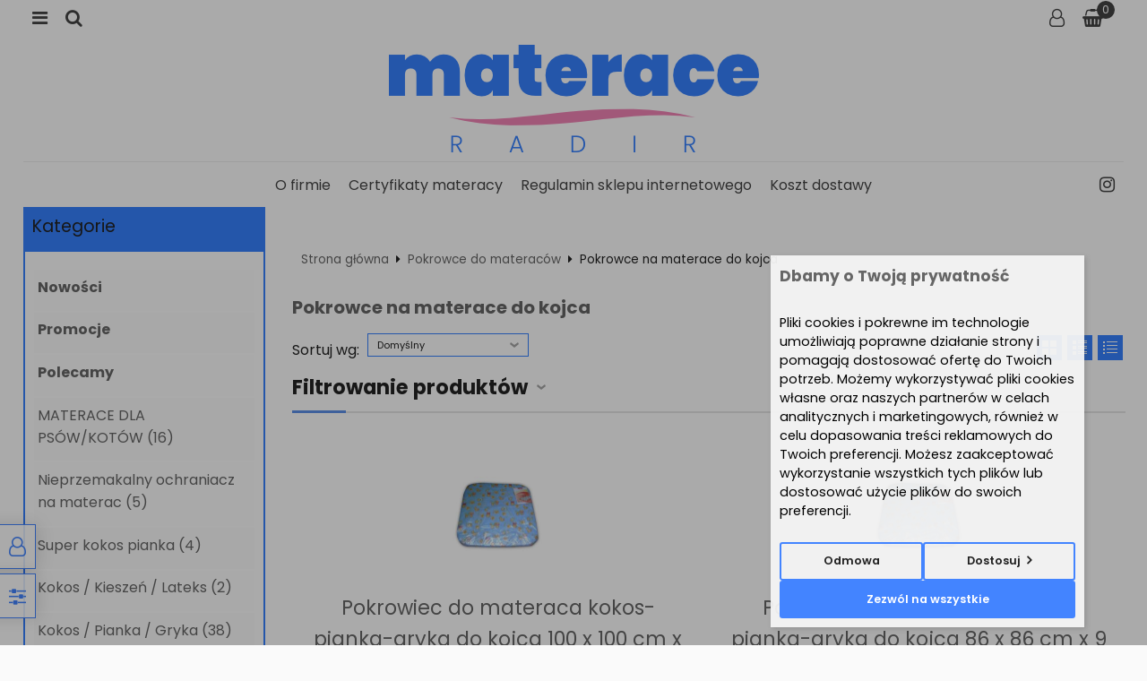

--- FILE ---
content_type: text/html; charset=UTF-8
request_url: https://materaceradir.pl/pokrowce-do-materacow-pokrowce-na-materace-do-kojca-c-15_16.html
body_size: 8880
content:
<!DOCTYPE html>
<html xmlns="http://www.w3.org/1999/xhtml" dir="ltr" xml:lang="pl" lang="pl">
<head>
<script>
	if (localStorage.getItem("dark") > 0) {
		document.documentElement.style.setProperty('background', 'rgb(17, 17, 17)');
	} else {
		document.documentElement.style.setProperty('background', 'rgb(250, 250, 250)');
	};
</script>
	<meta http-equiv="Content-Type" content="text/html; charset=utf-8" />

<title>Pokrowce na materace do kojca - Materace dziecięce, materace dziecięce, materace niestandardowe wymiary, materace piankowe, producent materaców dla dzieci, materace do nietypowych łóżeczek, materace do kojca, materac pianka lateks, materace dla dzieci na wymiar, materace dla dzieci na zmówienie, materace dla dzieci nietypowe wymiary, materac kokos pianka gryka, materac kokos pianka gryka, materac 120/60, materac Lux, materace dla dzieci, dziecięce materace, materace od producenta, producent materaców, materace radom, materace z gryka, materace dla noworodków.</title>
<meta name="description" content=" Materace Radir, szeroki asortyment komfortowych materacy z wypełnieniem z gryki i kokosa. W dowolnym wymiarze, w cenach producenta. W asortymencie posiadamy materac kokos pianka gryka, materac 120/60, materac Lux, materace dla dzieci, dziecięce materace, materace od producenta oraz wiele innych.">
<meta name="keywords" content="Pokrowce, na, materace, do, kojca, Materace dziecięce, materace dziecięce, materace niestandardowe wymiary, materace piankowe, producent materaców dla dzieci, materace do nietypowych łóżeczek, materace do kojca, materac pianka lateks, materace dla dzieci na wymiar, materace dla dzieci na zmówienie, materace dla dzieci nietypowe wymiary, materac kokos pianka gryka, materac kokos pianka gryka, materac 120/60, materac Lux, materace dla dzieci, dziecięce materace, materace od producenta, producent materaców, materace radom, materace z gryka, materace dla noworodków.">

<meta name="viewport" content="width=device-width, initial-scale=1">

<base href="https://materaceradir.pl/" />

<link rel="SHORTCUT ICON" href="templates/szablony/szablon-2022-RWD/images/header/ikona.ico">

	<style>
		body { background: #F7F7F7; }
		#body-wrapper { width: 100%; }
		#lewaKolumna {
			width: 300px;
			margin-right: 0px;
		}
		#prawaKolumna {
			width: 0px;
			margin-left: 0px;
		}
		#lewaKolumna .infoBox + .infoBox { margin-top: 0px; }
		#prawaKolumna .infoBox  + .infoBox { margin-top: 10px; }
		#srodkowaKolumna .sliderRev { margin-bottom: 0px; }
		.contentBox { padding: 0px; }
		.product-picture img { max-height: 150px; }
		.listaProduktow > li { width: 33.333333333333%; }
		.listaKategorii > li { width: 33.333333333333%; }
	</style>

<link rel="stylesheet" href="templates/css/main.css" media="all">
<link rel="stylesheet" href="templates/szablony/szablon-2022-RWD/stylesheet_custom.css" media="all">
<meta name="robots" content="index,follow" />
<meta property="og:image" content="https://materaceradir.pl/templates/szablony/szablon-2022-RWD/images/header/logo_mrl.png"/>
<script>var produkt = {};</script><script async src="//pagead2.googlesyndication.com/pagead/js/adsbygoogle.js"></script>
<script>
  (adsbygoogle = window.adsbygoogle || []).push({
    google_ad_client: "ca-pub-5873246415647412",
    enable_page_level_ads: true
  });
</script>
<script>(adsbygoogle=window.adsbygoogle||[]).requestNonPersonalizedAds=1;</script></head>
<body class="asite">
	
	<div id="body-wrapper">
		<div id="fb-root"></div>

		
		<header id="hTop">
			<div id="header-custom">
	<div class="h-row1">
		<div class="h-user container">
			<div class="wrap">
				<div class="menu2">
					<a class="clickToggle" data-target=".h-menu2" title="Szukaj"></a>
				</div>

				<div class="search">
					<a class="clickToggle" data-target=".search-content" title="Szukaj"></a>
				</div>
			</div>

			<div class="wrap">
				
				<div class="zaloguj"><a href="https://materaceradir.pl/login.php"
					title="Zaloguj się">Zaloguj się</a></div><div class="zarejestruj"><a href="https://materaceradir.pl/login.php#jestem_nowy"
					title="Zarejestruj">Zarejestruj</a></div>				<div class="cart"><a href="https://materaceradir.pl/shopping_cart.php" title="Koszyk"><span class="aktuKoszykIlosc">0</span></a></div>
			</div>
		</div>
	</div>

	<div class="container contents">
		<div class="search-content window"><form name="quick_find" action="https://materaceradir.pl/advanced_search_result.php" method="get"><input type="text" name="keywords" size="10" class="input" placeholder="" /><input type="hidden" name="sStore" value="v14f25jrfl7v0o6dv5798qi4r5" /><button class="btn"></button></form></div>

		<div class="regional-content window">
			<div class="title">Języki<span class="current">Polski</span></div>
						<div class="title">Waluty<span class="current">PLN</span></div>
			<ul class="waluty"><li><a href="https://materaceradir.pl/pokrowce-na-materace-do-kojca-c-15_16.html?currency=EUR&sort=1a" title="EUR">EUR</a></li><li><a href="https://materaceradir.pl/pokrowce-na-materace-do-kojca-c-15_16.html?currency=USD&sort=1a" title="USD">USD</a></li><li><a href="https://materaceradir.pl/pokrowce-na-materace-do-kojca-c-15_16.html?currency=GBP&sort=1a" title="GBP">GBP</a></li><li><a href="https://materaceradir.pl/pokrowce-na-materace-do-kojca-c-15_16.html?currency=CZK&sort=1a" title="CZK">CZK</a></li></ul>		</div>
	</div>

	<div class="h-logo"><div class="logo"><a href="https://materaceradir.pl/" title="Materace Radir"><img src="templates/szablony/szablon-2022-RWD/images/header/logo_mrl.png" alt="Materace Radir" title=" Materace Radir "></a></div></div>

	<div class="h-row3 container">
		<div class="h-empty"></div>

		<div class="h-menu">
		<ul class="menu-content">
				
								<li><a href="https://materaceradir.pl/sklep-internetowy-radir-inf-17.html" title="O firmie">O firmie</a></li><li><a href="https://materaceradir.pl/certyfikaty-inf-18.html" title="Certyfikaty materacy">Certyfikaty materacy</a></li><li><a href="https://materaceradir.pl/regulamin-sklepu-inf-4.html" title="Regulamin sklepu internetowego">Regulamin sklepu internetowego</a></li><li><a href="https://materaceradir.pl/sklep-internetowy-koszt-zalozenie-sklepu-program-sklep-sklepy-internetowe-inf-5.html" title="Koszt dostawy">Koszt dostawy</a></li>			</ul>
		</div>

		<div class="h-social">
			<a target="_blank" rel="nofollow" class="b_in" href="https://www.instagram.com/" ><i class="fa fa-instagram"></i></a>		</div>
	</div>

	<div class="container">
		<div class="h-menu2">
			<h3>
				<a href="https://materaceradir.pl/categories.php" title="Kategorie">
					Kategorie				</a>
			</h3>
			<ul class="kategorie"><li><a href="https://materaceradir.pl/materace-dla-psowkotow-c-28.html" title="MATERACE DLA PSÓW/KOTÓW">MATERACE DLA PSÓW/KOTÓW</a></li><li><a href="https://materaceradir.pl/nieprzemakalny-ochraniacz-na-materac-c-27.html" title="Nieprzemakalny ochraniacz na materac">Nieprzemakalny ochraniacz na materac</a></li><li><a href="https://materaceradir.pl/super-kokos-pianka-c-26.html" title="Super kokos pianka">Super kokos pianka</a></li><li><a href="https://materaceradir.pl/kokos-kieszen-lateks-c-12.html" title="Kokos / Kieszeń / Lateks">Kokos / Kieszeń / Lateks</a></li><li><a href="https://materaceradir.pl/kokos-pianka-gryka-c-3.html" title="Kokos / Pianka / Gryka">Kokos / Pianka / Gryka</a><span class="przelacz"></span><ul class="podkategorie"><li><a href="https://materaceradir.pl/materac-do-kojca-c-3_8.html" title="Materac do kojca">Materac do kojca</a></li></ul></li><li><a href="https://materaceradir.pl/kokos-pianka-kokos-lux-c-5.html" title="Kokos / Pianka / Kokos - LUX">Kokos / Pianka / Kokos - LUX</a></li><li><a href="https://materaceradir.pl/kokos-pianka-lateks-c-13.html" title="Kokos / Pianka / Lateks">Kokos / Pianka / Lateks</a></li><li><a href="https://materaceradir.pl/lateks-perforowany-pianka-wysokoprezysta-kokos-c-21.html" title="Lateks perforowany / Pianka wysokoprężysta / Kokos">Lateks perforowany / Pianka wysokoprężysta / Kokos</a></li><li><a href="https://materaceradir.pl/pianka-c-7.html" title="Pianka">Pianka</a><span class="przelacz"></span><ul class="podkategorie"><li><a href="https://materaceradir.pl/materac-do-kojca-c-7_10.html" title="Materac do kojca">Materac do kojca</a></li><li><a href="https://materaceradir.pl/materac-do-wozka-c-7_14.html" title="Materac do wózka">Materac do wózka</a></li><li><a href="https://materaceradir.pl/materac-turystyczny-c-7_9.html" title="Materac turystyczny">Materac turystyczny</a></li></ul></li><li><a href="https://materaceradir.pl/pianka-kokos-c-6.html" title="Pianka / Kokos">Pianka / Kokos</a></li><li><a href="https://materaceradir.pl/pianka-lateks-c-11.html" title="Pianka / Lateks">Pianka / Lateks</a></li><li><a href="https://materaceradir.pl/pianka-wysokiej-gestosci-pianka-termoelastyczna-c-23.html" title="Pianka wysokiej gęstości / Pianka termoelastyczna">Pianka wysokiej gęstości / Pianka termoelastyczna</a></li><li><a href="https://materaceradir.pl/pianka-wysokoelastyczna-c-25.html" title="Pianka wysokoelastyczna">Pianka wysokoelastyczna</a></li><li><a href="https://materaceradir.pl/pianka-wysokoprezna-pianka-wysokoelastyczna-rama-z-pianki-c-22.html" title="Pianka wysokoprężna / Pianka wysokoelastyczna / Rama z pianki">Pianka wysokoprężna / Pianka wysokoelastyczna / Rama z pianki</a></li><li><a href="https://materaceradir.pl/pianka-wysokoprezysta-pianka-z-kanalikami-wentylacyjnymi-c-24.html" title="Pianka wysokoprężysta / Pianka z kanalikami wentylacyjnymi">Pianka wysokoprężysta / Pianka z kanalikami wentylacyjnymi</a></li><li><a href="https://materaceradir.pl/pokrowce-do-materacow-c-15.html" title="Pokrowce do materaców">Pokrowce do materaców</a><span class="przelacz"></span><ul class="podkategorie"><li><a href="https://materaceradir.pl/pokrowce-na-materace-do-kojca-c-15_16.html" title="Pokrowce na materace do kojca">Pokrowce na materace do kojca</a></li><li><a href="https://materaceradir.pl/pokrowce-na-materace-kokos-pianka-gryka-rozmiar-d-c-15_18.html" title="Pokrowce na materace Kokos / Pianka / Gryka rozmiar D">Pokrowce na materace Kokos / Pianka / Gryka rozmiar D</a></li><li><a href="https://materaceradir.pl/pokrowce-na-materace-kokos-pianka-gryka-rozmiar-m-c-15_17.html" title="Pokrowce na materace Kokos / Pianka / Gryka rozmiar M">Pokrowce na materace Kokos / Pianka / Gryka rozmiar M</a></li></ul></li></ul>
			<h3>Informacje</h3>
			<ul class="informations"><li><a href="https://materaceradir.pl/sklep-internetowy-radir-inf-17.html" title="O firmie">O firmie</a></li><li><a href="https://materaceradir.pl/certyfikaty-inf-18.html" title="Certyfikaty materacy">Certyfikaty materacy</a></li><li><a href="https://materaceradir.pl/regulamin-sklepu-inf-4.html" title="Regulamin sklepu internetowego">Regulamin sklepu internetowego</a></li><li><a href="https://materaceradir.pl/sklep-internetowy-koszt-zalozenie-sklepu-program-sklep-sklepy-internetowe-inf-5.html" title="Koszt dostawy">Koszt dostawy</a></li></ul>		</div>
	</div>
</div>

<link rel="stylesheet" href="templates/header/08/stylesheet.css">
<script src="templates/header/08/script.js" defer></script>		</header>

		
		
		
		<main>
			<div class="container">
			
			<!-- column_left //-->
			<div id="lewaKolumna"><!-- categories //-->
<div id="kategorieInfoBox" class="kategorieRozwijane infoBox"><div class="infoBoxHeading"><a href="https://materaceradir.pl/categories.php" title="Kategorie">Kategorie</a><div id="catst" style="float:right;width:10%;margin-top:0px;text-align:right;"></div></div><div class="infoBoxContents"><div class="tresc"><div class="submenuKontener specjalneKategorie"><p><a href="https://materaceradir.pl/products_new.php" title="Nowości">Nowości</a></p></div><div class="submenuKontener specjalneKategorie"><p><a href="https://materaceradir.pl/specials.php" title="Promocje">Promocje</a></p></div><div class="submenuKontener specjalneKategorie"><p><a href="https://materaceradir.pl/featured_products.php" title="Polecamy">Polecamy</a></p></div><div class="submenuKontener" data-id="28"><p><a href="https://materaceradir.pl/materace-dla-psowkotow-c-28.html" title="MATERACE DLA PSÓW/KOTÓW">MATERACE DLA PSÓW/KOTÓW&nbsp;(16)</a></p>
</div>
<div class="submenuKontener" data-id="27"><p><a href="https://materaceradir.pl/nieprzemakalny-ochraniacz-na-materac-c-27.html" title="Nieprzemakalny ochraniacz na materac">Nieprzemakalny ochraniacz na materac&nbsp;(5)</a></p>
</div>
<div class="submenuKontener" data-id="26"><p><a href="https://materaceradir.pl/super-kokos-pianka-c-26.html" title="Super kokos pianka">Super kokos pianka&nbsp;(4)</a></p>
</div>
<div class="submenuKontener" data-id="12"><p><a href="https://materaceradir.pl/kokos-kieszen-lateks-c-12.html" title="Kokos / Kieszeń / Lateks">Kokos / Kieszeń / Lateks&nbsp;(2)</a></p>
</div>
<div class="submenuKontener parent" data-id="3"><p><a href="https://materaceradir.pl/kokos-pianka-gryka-c-3.html" title="Kokos / Pianka / Gryka">Kokos / Pianka / Gryka&nbsp;(38)</a></p>
</div>
<div class="submenuKontener" data-id="5"><p><a href="https://materaceradir.pl/kokos-pianka-kokos-lux-c-5.html" title="Kokos / Pianka / Kokos - LUX">Kokos / Pianka / Kokos - LUX&nbsp;(17)</a></p>
</div>
<div class="submenuKontener" data-id="13"><p><a href="https://materaceradir.pl/kokos-pianka-lateks-c-13.html" title="Kokos / Pianka / Lateks">Kokos / Pianka / Lateks&nbsp;(2)</a></p>
</div>
<div class="submenuKontener" data-id="21"><p><a href="https://materaceradir.pl/lateks-perforowany-pianka-wysokoprezysta-kokos-c-21.html" title="Lateks perforowany / Pianka wysokoprężysta / Kokos">Lateks perforowany / Pianka wysokoprężysta / Kokos&nbsp;(2)</a></p>
</div>
<div class="submenuKontener parent" data-id="7"><p><a href="https://materaceradir.pl/pianka-c-7.html" title="Pianka">Pianka&nbsp;(55)</a></p>
</div>
<div class="submenuKontener" data-id="6"><p><a href="https://materaceradir.pl/pianka-kokos-c-6.html" title="Pianka / Kokos">Pianka / Kokos&nbsp;(38)</a></p>
</div>
<div class="submenuKontener" data-id="11"><p><a href="https://materaceradir.pl/pianka-lateks-c-11.html" title="Pianka / Lateks">Pianka / Lateks&nbsp;(37)</a></p>
</div>
<div class="submenuKontener" data-id="23"><p><a href="https://materaceradir.pl/pianka-wysokiej-gestosci-pianka-termoelastyczna-c-23.html" title="Pianka wysokiej gęstości / Pianka termoelastyczna">Pianka wysokiej gęstości / Pianka termoelastyczna&nbsp;(2)</a></p>
</div>
<div class="submenuKontener" data-id="25"><p><a href="https://materaceradir.pl/pianka-wysokoelastyczna-c-25.html" title="Pianka wysokoelastyczna">Pianka wysokoelastyczna&nbsp;(29)</a></p>
</div>
<div class="submenuKontener" data-id="22"><p><a href="https://materaceradir.pl/pianka-wysokoprezna-pianka-wysokoelastyczna-rama-z-pianki-c-22.html" title="Pianka wysokoprężna / Pianka wysokoelastyczna / Rama z pianki">Pianka wysokoprężna / Pianka wysokoelastyczna / Rama z pianki&nbsp;(2)</a></p>
</div>
<div class="submenuKontener" data-id="24"><p><a href="https://materaceradir.pl/pianka-wysokoprezysta-pianka-z-kanalikami-wentylacyjnymi-c-24.html" title="Pianka wysokoprężysta / Pianka z kanalikami wentylacyjnymi">Pianka wysokoprężysta / Pianka z kanalikami wentylacyjnymi&nbsp;(2)</a></p>
</div>
<div class="submenuKontener parent" data-id="15"><p><a href="https://materaceradir.pl/pokrowce-do-materacow-c-15.html" title="Pokrowce do materaców">Pokrowce do materaców&nbsp;(26)</a></p>
</div>

</div></div><div class="infoBoxFooter"></div></div><script>var activeCategory = "15_16";</script><!-- categories_eof //-->
</div>			<!-- column_left_eof //-->

			<div id="srodkowaKolumna">					<div id="sciezka">
						<div class="container">
							<a href="https://materaceradir.pl/" title="Strona główna" class="headerNavigation">Strona główna</a><i class="fa fa-caret-right"></i><a href="https://materaceradir.pl/pokrowce-do-materacow-c-15.html" title="Pokrowce do materaców" class="headerNavigation">Pokrowce do materaców</a><i class="fa fa-caret-right"></i>Pokrowce na materace do kojca						</div>
					</div>
				<div class="boxTxt">
			<h1 class="pageHeading">Pokrowce na materace do kojca<template data-edit-icon="categories.php?Selected=1&action=edit_category&cID=16"></template></h1>
	
	<div class="main clr">
		<div class="grupaSortowanieWidok"><ul class="widok przyciskiIkony"><li><a href="https://materaceradir.pl/pokrowce-na-materace-do-kojca-c-15_16.html?show=box&sort=1a"
				class="widokBoxy" podpowiedz="Widok kafelki"></a></li><li><a href="https://materaceradir.pl/pokrowce-na-materace-do-kojca-c-15_16.html?show=full&sort=1a"
				class="widokPelny" podpowiedz="Widok pełny"></a></li><li><a href="https://materaceradir.pl/pokrowce-na-materace-do-kojca-c-15_16.html?show=short&sort=1a"
				class="widokKrotki" podpowiedz="Widok skrócony"></a></li></ul><div class="tytulSortowania">Sortuj wg: </div>
				<div class="sortowanie filtr">
					<div class="polePrezentacji"><div class="tresc">Domyślny</div></div>
					<div class="trescOkna"><div class="listaSortowania"><div class="boxHalf">
					<div class="half tytul">Data dodania</div>
					<div class="half linki"><ul><li><a href="https://materaceradir.pl/pokrowce-na-materace-do-kojca-c-15_16.html?sort=2a&page=1" title="rosnąco">rosnąco</a></li><li><a href="https://materaceradir.pl/pokrowce-na-materace-do-kojca-c-15_16.html?sort=2d&page=1" title="malejąco">malejąco</a></li></ul></div></div><div class="boxHalf">
					<div class="half tytul">Nazwa</div>
					<div class="half linki"><ul><li><a href="https://materaceradir.pl/pokrowce-na-materace-do-kojca-c-15_16.html?sort=3a&page=1" title="rosnąco">rosnąco</a></li><li><a href="https://materaceradir.pl/pokrowce-na-materace-do-kojca-c-15_16.html?sort=3d&page=1" title="malejąco">malejąco</a></li></ul></div></div><div class="boxHalf">
					<div class="half tytul">Cena</div>
					<div class="half linki"><ul><li><a href="https://materaceradir.pl/pokrowce-na-materace-do-kojca-c-15_16.html?sort=7a&page=1" title="rosnąco">rosnąco</a></li><li><a href="https://materaceradir.pl/pokrowce-na-materace-do-kojca-c-15_16.html?sort=7d&page=1" title="malejąco">malejąco</a></li></ul></div></div><div class="boxHalf">
					<div class="half tytul">Dostępność</div>
					<div class="half linki"><ul><li><a href="https://materaceradir.pl/pokrowce-na-materace-do-kojca-c-15_16.html?sort=8a&page=1" title="wszystkie">wszystkie</a></li><li><a href="https://materaceradir.pl/pokrowce-na-materace-do-kojca-c-15_16.html?sort=8d&page=1" title="dostępne">dostępne</a></li></ul></div></div></div></div>
				</div></div><div id="filtryContentBox" class="contentBox"><div class="contentBoxHeading"><span id="filters_switch"  onclick="change_filters(f_form);">Filtrowanie produktów</span></div><div class="contentBoxContents"><div class="tresc"><div id="filters_form" style="display: none;"><form name="advanced_search" action="https://materaceradir.pl/advanced_search_result.php" method="get"><div class="filtry"><div class="filtr">
		<div class="tytul">Cena</div><div class="tekst"><input type="text" name="pfrom" placeholder="Od" size="4" id="cbpfrom" /><input type="text" name="pto" placeholder="Do" size="4" id="cbpto" /><span class="symbol prawy">zł</span></div></div><div class="filtr">
		<div class="tytul">Producent</div><div class="polePrezentacji"><div class="tresc"></div></div>
			<div class="trescOkna"><table cellpadding="1" width="100%"><tr><td width="10%"><input type="checkbox" name="manufacturers_id[]" value="1" wyswietl="RADIR"></td><td>RADIR (6)</td></tr></table></div></div></div>
<input type="hidden" name="cPath" value="15_16" />
<input type="hidden" name="sort" value="1a" />
<input type="hidden" name="categories_id" value="16" /><div class="przyciski"><input type="reset" id="resetcbprice" value="Wyczyść" class="button"/><input class='button' type='submit' alt='Szukaj' title='Szukaj' value='Szukaj'/></div></form></div>
</div></div><div class="contentBoxFooter"></div></div><div class="listing"><div style="" class="obramowanie boxProdSmall"><template data-edit-icon="categories.php?action=new_product&pID=91"></template><div class="center picture"><div class="product-picture"><a href="https://materaceradir.pl/pokrowiec-do-materaca-kokospiankagryka-do-kojca-100-x-100-cm-x-9-cm-p-91.html" title="Pokrowiec do materaca kokos-pianka-gryka do kojca 100 x 100 cm x 9 cm" class="podgladMiniaturek" data-idProduktu="91"><img src="images/min/product_min/kojec6.jpg" alt="Pokrowiec do materaca kokos-pianka-gryka do kojca 100 x 100 cm x 9 cm" title=" Pokrowiec do materaca kokos-pianka-gryka do kojca 100 x 100 cm x 9 cm " width="150" height="150" loading="lazy"></a><div class="show-zoom mobile"><div class="icon"></div><div class="text">Szybki podgląd</div></div></div><script>produkt["91"] = {"zoom":"images\/min\/product_mid\/kojec6.jpg","tytul":"Pokrowiec do materaca kokos-pianka-gryka do kojca 100 x 100 cm x 9 cm","opis":"Wysokiej jako\u015bci tr&oacute;jwarstwowy pokrowiec wykonany z delikatnych w\u0142&oacute;kien klimatycznych, idealny do komfortowego snu dziecka. Wk\u0142ad z naturalnej \u0142uski gryczanej, dzi\u0119ki zawarto\u015bci taniny ma dzia\u0142anie przeciw roztoczowe i bakteriob&oacute;jcze. Zapobiega rozwojowi roztoczy, ple\u015bni i grzyb&oacute;w. Chroni przed odle\u017cynami, zapewnia dobr\u0105 wymian\u0119 ciep\u0142a, cyrkulacj\u0119 powietrza CO2 oraz przep\u0142yw wilgoci. \u0141atwo dopasowuje si\u0119 do kszta\u0142tu cia\u0142a, jest odporne na zgniatanie, swobodnie si\u0119 przesypuje, nie zbija si\u0119 i dzi\u0119ki temu nie traci swojego pierwotnego kszta\u0142tu oraz w\u0142a\u015bciwo\u015bci. Wszystkie pokrowce maj\u0105 wszyty na kraw\u0119dzi bocznej, bezpieczny dla dziecka i pozwalaj\u0105cy na zdj\u0119cie pokrowca suwak dwu kraw\u0119dziowy. Wa\u017cne : Standardowo wysy\u0142amy pokrowce kolorowe z dzieci\u0119cymi wzorami po stronie wierzchniej-gryki.&nbsp; Przyk\u0142ad &nbsp; widoczny na zdj\u0119ciu, lub na \u017cyczenie klienta g\u0142adkie-bia\u0142e. Pokrowce wykonujemy&nbsp; z surowc&oacute;w posiadaj\u0105cych certyfikat OKO-TEX Standard 100 ","cena":"<span class=\"cenaBrutto\">70,00 z\u0142<\/span>","urlProduktu":"","przyciski":["closetRemove","shoppingCart","tellFriend"]};</script></div><div class="center"><p class="nazwa"><a href="https://materaceradir.pl/pokrowiec-do-materaca-kokospiankagryka-do-kojca-100-x-100-cm-x-9-cm-p-91.html" title="Pokrowiec do materaca kokos-pianka-gryka do kojca 100 x 100 cm x 9 cm">Pokrowiec do materaca kokos-pianka-gryka do kojca 100 x 100 cm x 9 cm</a></p></div><div class="opis">Wysokiej jakości tr&oacute;jwarstwowy pokrowiec wykonany z delikatnych wł&oacute;kien klimatycznych, idealny do komfortowego snu dziecka. Wkład ...</div><div class="center"><p class="cena"><span class="cenaBrutto">70,00 zł</span></p><ul class="przyciskiIkony"><li><a href="https://materaceradir.pl/pokrowiec-do-materaca-kokospiankagryka-do-kojca-100-x-100-cm-x-9-cm-p-91.html" podpowiedz="Więcej..." class="wiecej"></a></li><li><a onclick="add_to_closet(91)" podpowiedz="Do przechowalni" class="przechowalnia"></a></li><li><a onclick="add_to_basket(91)" podpowiedz="Do koszyka" class="koszyk"></a></li></ul><p class="shipment-time"></p></div></div><div style="" class="obramowanie boxProdSmall"><template data-edit-icon="categories.php?action=new_product&pID=97"></template><div class="center picture"><div class="product-picture"><a href="https://materaceradir.pl/pokrowiec-do-materaca-kokospiankagryka-do-kojca-86-x-86-cm-x-9-cm-p-97.html" title="Pokrowiec do materaca kokos-pianka-gryka do kojca 86 x 86 cm x 9 cm" class="podgladMiniaturek" data-idProduktu="97"><img src="images/min/product_min/kojec19.jpg" alt="Pokrowiec do materaca kokos-pianka-gryka do kojca 86 x 86 cm x 9 cm" title=" Pokrowiec do materaca kokos-pianka-gryka do kojca 86 x 86 cm x 9 cm " width="150" height="150" loading="lazy"></a><div class="show-zoom mobile"><div class="icon"></div><div class="text">Szybki podgląd</div></div></div><script>produkt["97"] = {"zoom":"images\/min\/product_mid\/kojec19.jpg","tytul":"Pokrowiec do materaca kokos-pianka-gryka do kojca 86 x 86 cm x 9 cm","opis":"Wysokiej jako\u015bci tr&oacute;jwarstwowy pokrowiec wykonany z delikatnych w\u0142&oacute;kien klimatycznych, idealny do komfortowego snu dziecka. Wk\u0142ad z naturalnej \u0142uski gryczanej, dzi\u0119ki zawarto\u015bci taniny ma dzia\u0142anie przeciw roztoczowe i bakteriob&oacute;jcze. Zapobiega rozwojowi roztoczy, ple\u015bni i grzyb&oacute;w. Chroni przed odle\u017cynami, zapewnia dobr\u0105 wymian\u0119 ciep\u0142a, cyrkulacj\u0119 powietrza CO2 oraz przep\u0142yw wilgoci. \u0141atwo dopasowuje si\u0119 do kszta\u0142tu cia\u0142a, jest odporne na zgniatanie, swobodnie si\u0119 przesypuje, nie zbija si\u0119 i dzi\u0119ki temu nie traci swojego pierwotnego kszta\u0142tu oraz w\u0142a\u015bciwo\u015bci. Wszystkie pokrowce maj\u0105 wszyty na kraw\u0119dzi bocznej, bezpieczny dla dziecka i pozwalaj\u0105cy na zdj\u0119cie pokrowca suwak dwu kraw\u0119dziowy. Wa\u017cne : Standardowo wysy\u0142amy pokrowce kolorowe z dzieci\u0119cymi wzorami po stronie wierzchniej-gryki.&nbsp; Przyk\u0142ad &nbsp; widoczny na zdj\u0119ciu, lub na \u017cyczenie klienta g\u0142adkie-bia\u0142e. Pokrowce wykonujemy&nbsp; z surowc&oacute;w posiadaj\u0105cych certyfikat OKO-TEX Standard 100 ","cena":"<span class=\"cenaBrutto\">64,99 z\u0142<\/span>","urlProduktu":"","przyciski":["closetRemove","shoppingCart","tellFriend"]};</script></div><div class="center"><p class="nazwa"><a href="https://materaceradir.pl/pokrowiec-do-materaca-kokospiankagryka-do-kojca-86-x-86-cm-x-9-cm-p-97.html" title="Pokrowiec do materaca kokos-pianka-gryka do kojca 86 x 86 cm x 9 cm">Pokrowiec do materaca kokos-pianka-gryka do kojca 86 x 86 cm x 9 cm</a></p></div><div class="opis">Wysokiej jakości tr&oacute;jwarstwowy pokrowiec wykonany z delikatnych wł&oacute;kien klimatycznych, idealny do komfortowego snu dziecka. Wkład ...</div><div class="center"><p class="cena"><span class="cenaBrutto">64,99 zł</span></p><ul class="przyciskiIkony"><li><a href="https://materaceradir.pl/pokrowiec-do-materaca-kokospiankagryka-do-kojca-86-x-86-cm-x-9-cm-p-97.html" podpowiedz="Więcej..." class="wiecej"></a></li><li><a onclick="add_to_closet(97)" podpowiedz="Do przechowalni" class="przechowalnia"></a></li><li><a onclick="add_to_basket(97)" podpowiedz="Do koszyka" class="koszyk"></a></li></ul><p class="shipment-time"></p></div></div><div style="" class="obramowanie boxProdSmall"><template data-edit-icon="categories.php?action=new_product&pID=93"></template><div class="center picture"><div class="product-picture"><a href="https://materaceradir.pl/pokrowiec-do-materaca-kokospiankagryka-do-kojca-91-x-91-cm-x-9-cm-p-93.html" title="Pokrowiec do materaca kokos-pianka-gryka do kojca 91 x 91 cm x 9 cm" class="podgladMiniaturek" data-idProduktu="93"><img src="images/min/product_min/kojec9.jpg" alt="Pokrowiec do materaca kokos-pianka-gryka do kojca 91 x 91 cm x 9 cm" title=" Pokrowiec do materaca kokos-pianka-gryka do kojca 91 x 91 cm x 9 cm " width="150" height="150" loading="lazy"></a><div class="show-zoom mobile"><div class="icon"></div><div class="text">Szybki podgląd</div></div></div><script>produkt["93"] = {"zoom":"images\/min\/product_mid\/kojec9.jpg","tytul":"Pokrowiec do materaca kokos-pianka-gryka do kojca 91 x 91 cm x 9 cm","opis":"Wysokiej jako\u015bci tr&oacute;jwarstwowy pokrowiec wykonany z delikatnych w\u0142&oacute;kien klimatycznych, idealny do komfortowego snu dziecka. Wk\u0142ad z naturalnej \u0142uski gryczanej, dzi\u0119ki zawarto\u015bci taniny ma dzia\u0142anie przeciw roztoczowe i bakteriob&oacute;jcze. Zapobiega rozwojowi roztoczy, ple\u015bni i grzyb&oacute;w. Chroni przed odle\u017cynami, zapewnia dobr\u0105 wymian\u0119 ciep\u0142a, cyrkulacj\u0119 powietrza CO2 oraz przep\u0142yw wilgoci. \u0141atwo dopasowuje si\u0119 do kszta\u0142tu cia\u0142a, jest odporne na zgniatanie, swobodnie si\u0119 przesypuje, nie zbija si\u0119 i dzi\u0119ki temu nie traci swojego pierwotnego kszta\u0142tu oraz w\u0142a\u015bciwo\u015bci. Wszystkie pokrowce maj\u0105 wszyty na kraw\u0119dzi bocznej, bezpieczny dla dziecka i pozwalaj\u0105cy na zdj\u0119cie pokrowca suwak dwu kraw\u0119dziowy. Wa\u017cne : Standardowo wysy\u0142amy pokrowce kolorowe z dzieci\u0119cymi wzorami po stronie wierzchniej-gryki.&nbsp; Przyk\u0142ad &nbsp; widoczny na zdj\u0119ciu, lub na \u017cyczenie klienta g\u0142adkie-bia\u0142e. Pokrowce wykonujemy&nbsp; z surowc&oacute;w posiadaj\u0105cych certyfikat OKO-TEX Standard 100 ","cena":"<span class=\"cenaBrutto\">65,00 z\u0142<\/span>","urlProduktu":"","przyciski":["closetRemove","shoppingCart","tellFriend"]};</script></div><div class="center"><p class="nazwa"><a href="https://materaceradir.pl/pokrowiec-do-materaca-kokospiankagryka-do-kojca-91-x-91-cm-x-9-cm-p-93.html" title="Pokrowiec do materaca kokos-pianka-gryka do kojca 91 x 91 cm x 9 cm">Pokrowiec do materaca kokos-pianka-gryka do kojca 91 x 91 cm x 9 cm</a></p></div><div class="opis">Wysokiej jakości tr&oacute;jwarstwowy pokrowiec wykonany z delikatnych wł&oacute;kien klimatycznych, idealny do komfortowego snu dziecka. Wkład ...</div><div class="center"><p class="cena"><span class="cenaBrutto">65,00 zł</span></p><ul class="przyciskiIkony"><li><a href="https://materaceradir.pl/pokrowiec-do-materaca-kokospiankagryka-do-kojca-91-x-91-cm-x-9-cm-p-93.html" podpowiedz="Więcej..." class="wiecej"></a></li><li><a onclick="add_to_closet(93)" podpowiedz="Do przechowalni" class="przechowalnia"></a></li><li><a onclick="add_to_basket(93)" podpowiedz="Do koszyka" class="koszyk"></a></li></ul><p class="shipment-time"></p></div></div><div style="" class="obramowanie boxProdSmall"><template data-edit-icon="categories.php?action=new_product&pID=94"></template><div class="center picture"><div class="product-picture"><a href="https://materaceradir.pl/pokrowiec-do-materaca-kokospiankagryka-do-kojca-92-x-92-cm-x-9-cm-p-94.html" title="Pokrowiec do materaca kokos-pianka-gryka do kojca 92 x 92 cm x 9 cm" class="podgladMiniaturek" data-idProduktu="94"><img src="images/min/product_min/kojec10.jpg" alt="Pokrowiec do materaca kokos-pianka-gryka do kojca 92 x 92 cm x 9 cm" title=" Pokrowiec do materaca kokos-pianka-gryka do kojca 92 x 92 cm x 9 cm " width="150" height="150" loading="lazy"></a><div class="show-zoom mobile"><div class="icon"></div><div class="text">Szybki podgląd</div></div></div><script>produkt["94"] = {"zoom":"images\/min\/product_mid\/kojec10.jpg","tytul":"Pokrowiec do materaca kokos-pianka-gryka do kojca 92 x 92 cm x 9 cm","opis":"Wysokiej jako\u015bci tr&oacute;jwarstwowy pokrowiec wykonany z delikatnych w\u0142&oacute;kien klimatycznych, idealny do komfortowego snu dziecka. Wk\u0142ad z naturalnej \u0142uski gryczanej, dzi\u0119ki zawarto\u015bci taniny ma dzia\u0142anie przeciw roztoczowe i bakteriob&oacute;jcze. Zapobiega rozwojowi roztoczy, ple\u015bni i grzyb&oacute;w. Chroni przed odle\u017cynami, zapewnia dobr\u0105 wymian\u0119 ciep\u0142a, cyrkulacj\u0119 powietrza CO2 oraz przep\u0142yw wilgoci. \u0141atwo dopasowuje si\u0119 do kszta\u0142tu cia\u0142a, jest odporne na zgniatanie, swobodnie si\u0119 przesypuje, nie zbija si\u0119 i dzi\u0119ki temu nie traci swojego pierwotnego kszta\u0142tu oraz w\u0142a\u015bciwo\u015bci. Wszystkie pokrowce maj\u0105 wszyty na kraw\u0119dzi bocznej, bezpieczny dla dziecka i pozwalaj\u0105cy na zdj\u0119cie pokrowca suwak dwu kraw\u0119dziowy. Wa\u017cne : Standardowo wysy\u0142amy pokrowce kolorowe z dzieci\u0119cymi wzorami po stronie wierzchniej-gryki.&nbsp; Przyk\u0142ad &nbsp; widoczny na zdj\u0119ciu, lub na \u017cyczenie klienta g\u0142adkie-bia\u0142e. Pokrowce wykonujemy&nbsp; z surowc&oacute;w posiadaj\u0105cych certyfikat OKO-TEX Standard 100 ","cena":"<span class=\"cenaBrutto\">75,00 z\u0142<\/span>","urlProduktu":"","przyciski":["closetRemove","shoppingCart","tellFriend"]};</script></div><div class="center"><p class="nazwa"><a href="https://materaceradir.pl/pokrowiec-do-materaca-kokospiankagryka-do-kojca-92-x-92-cm-x-9-cm-p-94.html" title="Pokrowiec do materaca kokos-pianka-gryka do kojca 92 x 92 cm x 9 cm">Pokrowiec do materaca kokos-pianka-gryka do kojca 92 x 92 cm x 9 cm</a></p></div><div class="opis">Wysokiej jakości tr&oacute;jwarstwowy pokrowiec wykonany z delikatnych wł&oacute;kien klimatycznych, idealny do komfortowego snu dziecka. Wkład ...</div><div class="center"><p class="cena"><span class="cenaBrutto">75,00 zł</span></p><ul class="przyciskiIkony"><li><a href="https://materaceradir.pl/pokrowiec-do-materaca-kokospiankagryka-do-kojca-92-x-92-cm-x-9-cm-p-94.html" podpowiedz="Więcej..." class="wiecej"></a></li><li><a onclick="add_to_closet(94)" podpowiedz="Do przechowalni" class="przechowalnia"></a></li><li><a onclick="add_to_basket(94)" podpowiedz="Do koszyka" class="koszyk"></a></li></ul><p class="shipment-time"></p></div></div><div style="" class="obramowanie boxProdSmall"><template data-edit-icon="categories.php?action=new_product&pID=95"></template><div class="center picture"><div class="product-picture"><a href="https://materaceradir.pl/pokrowiec-do-materaca-kokospiankagryka-do-kojca-95-x-95-cm-x-9-cm-p-95.html" title="Pokrowiec do materaca kokos-pianka-gryka do kojca 95 x 95 cm x 9 cm" class="podgladMiniaturek" data-idProduktu="95"><img src="images/min/product_min/kojec14.jpg" alt="Pokrowiec do materaca kokos-pianka-gryka do kojca 95 x 95 cm x 9 cm" title=" Pokrowiec do materaca kokos-pianka-gryka do kojca 95 x 95 cm x 9 cm " width="150" height="150" loading="lazy"></a><div class="show-zoom mobile"><div class="icon"></div><div class="text">Szybki podgląd</div></div></div><script>produkt["95"] = {"zoom":"images\/min\/product_mid\/kojec14.jpg","tytul":"Pokrowiec do materaca kokos-pianka-gryka do kojca 95 x 95 cm x 9 cm","opis":"Wysokiej jako\u015bci tr&oacute;jwarstwowy pokrowiec wykonany z delikatnych w\u0142&oacute;kien klimatycznych, idealny do komfortowego snu dziecka. Wk\u0142ad z naturalnej \u0142uski gryczanej, dzi\u0119ki zawarto\u015bci taniny ma dzia\u0142anie przeciw roztoczowe i bakteriob&oacute;jcze. Zapobiega rozwojowi roztoczy, ple\u015bni i grzyb&oacute;w. Chroni przed odle\u017cynami, zapewnia dobr\u0105 wymian\u0119 ciep\u0142a, cyrkulacj\u0119 powietrza CO2 oraz przep\u0142yw wilgoci. \u0141atwo dopasowuje si\u0119 do kszta\u0142tu cia\u0142a, jest odporne na zgniatanie, swobodnie si\u0119 przesypuje, nie zbija si\u0119 i dzi\u0119ki temu nie traci swojego pierwotnego kszta\u0142tu oraz w\u0142a\u015bciwo\u015bci. Wszystkie pokrowce maj\u0105 wszyty na kraw\u0119dzi bocznej, bezpieczny dla dziecka i pozwalaj\u0105cy na zdj\u0119cie pokrowca suwak dwu kraw\u0119dziowy. Wa\u017cne : Standardowo wysy\u0142amy pokrowce kolorowe z dzieci\u0119cymi wzorami po stronie wierzchniej-gryki.&nbsp; Przyk\u0142ad &nbsp; widoczny na zdj\u0119ciu, lub na \u017cyczenie klienta g\u0142adkie-bia\u0142e. Pokrowce wykonujemy&nbsp; z surowc&oacute;w posiadaj\u0105cych certyfikat OKO-TEX Standard 100 ","cena":"<span class=\"cenaBrutto\">64,99 z\u0142<\/span>","urlProduktu":"","przyciski":["closetRemove","shoppingCart","tellFriend"]};</script></div><div class="center"><p class="nazwa"><a href="https://materaceradir.pl/pokrowiec-do-materaca-kokospiankagryka-do-kojca-95-x-95-cm-x-9-cm-p-95.html" title="Pokrowiec do materaca kokos-pianka-gryka do kojca 95 x 95 cm x 9 cm">Pokrowiec do materaca kokos-pianka-gryka do kojca 95 x 95 cm x 9 cm</a></p></div><div class="opis">Wysokiej jakości tr&oacute;jwarstwowy pokrowiec wykonany z delikatnych wł&oacute;kien klimatycznych, idealny do komfortowego snu dziecka. Wkład ...</div><div class="center"><p class="cena"><span class="cenaBrutto">64,99 zł</span></p><ul class="przyciskiIkony"><li><a href="https://materaceradir.pl/pokrowiec-do-materaca-kokospiankagryka-do-kojca-95-x-95-cm-x-9-cm-p-95.html" podpowiedz="Więcej..." class="wiecej"></a></li><li><a onclick="add_to_closet(95)" podpowiedz="Do przechowalni" class="przechowalnia"></a></li><li><a onclick="add_to_basket(95)" podpowiedz="Do koszyka" class="koszyk"></a></li></ul><p class="shipment-time"></p></div></div><div style="" class="obramowanie boxProdSmall"><template data-edit-icon="categories.php?action=new_product&pID=96"></template><div class="center picture"><div class="product-picture"><a href="https://materaceradir.pl/pokrowiec-do-materaca-kokospiankagryka-do-kojca-97-x-97-cm-x-9-cm-p-96.html" title="Pokrowiec do materaca kokos-pianka-gryka do kojca 97 x 97 cm x 9 cm" class="podgladMiniaturek" data-idProduktu="96"><img src="images/min/product_min/kojec17.jpg" alt="Pokrowiec do materaca kokos-pianka-gryka do kojca 97 x 97 cm x 9 cm" title=" Pokrowiec do materaca kokos-pianka-gryka do kojca 97 x 97 cm x 9 cm " width="150" height="150" loading="lazy"></a><div class="show-zoom mobile"><div class="icon"></div><div class="text">Szybki podgląd</div></div></div><script>produkt["96"] = {"zoom":"images\/min\/product_mid\/kojec17.jpg","tytul":"Pokrowiec do materaca kokos-pianka-gryka do kojca 97 x 97 cm x 9 cm","opis":"Wysokiej jako\u015bci tr&oacute;jwarstwowy pokrowiec wykonany z delikatnych w\u0142&oacute;kien klimatycznych, idealny do komfortowego snu dziecka. Wk\u0142ad z naturalnej \u0142uski gryczanej, dzi\u0119ki zawarto\u015bci taniny ma dzia\u0142anie przeciw roztoczowe i bakteriob&oacute;jcze. Zapobiega rozwojowi roztoczy, ple\u015bni i grzyb&oacute;w. Chroni przed odle\u017cynami, zapewnia dobr\u0105 wymian\u0119 ciep\u0142a, cyrkulacj\u0119 powietrza CO2 oraz przep\u0142yw wilgoci. \u0141atwo dopasowuje si\u0119 do kszta\u0142tu cia\u0142a, jest odporne na zgniatanie, swobodnie si\u0119 przesypuje, nie zbija si\u0119 i dzi\u0119ki temu nie traci swojego pierwotnego kszta\u0142tu oraz w\u0142a\u015bciwo\u015bci. Wszystkie pokrowce maj\u0105 wszyty na kraw\u0119dzi bocznej, bezpieczny dla dziecka i pozwalaj\u0105cy na zdj\u0119cie pokrowca suwak dwu kraw\u0119dziowy. Wa\u017cne : Standardowo wysy\u0142amy pokrowce kolorowe z dzieci\u0119cymi wzorami po stronie wierzchniej-gryki.&nbsp; Przyk\u0142ad &nbsp; widoczny na zdj\u0119ciu, lub na \u017cyczenie klienta g\u0142adkie-bia\u0142e. Pokrowce wykonujemy&nbsp; z surowc&oacute;w posiadaj\u0105cych certyfikat OKO-TEX Standard 100 ","cena":"<span class=\"cenaBrutto\">64,99 z\u0142<\/span>","urlProduktu":"","przyciski":["closetRemove","shoppingCart","tellFriend"]};</script></div><div class="center"><p class="nazwa"><a href="https://materaceradir.pl/pokrowiec-do-materaca-kokospiankagryka-do-kojca-97-x-97-cm-x-9-cm-p-96.html" title="Pokrowiec do materaca kokos-pianka-gryka do kojca 97 x 97 cm x 9 cm">Pokrowiec do materaca kokos-pianka-gryka do kojca 97 x 97 cm x 9 cm</a></p></div><div class="opis">Wysokiej jakości tr&oacute;jwarstwowy pokrowiec wykonany z delikatnych wł&oacute;kien klimatycznych, idealny do komfortowego snu dziecka. Wkład ...</div><div class="center"><p class="cena"><span class="cenaBrutto">64,99 zł</span></p><ul class="przyciskiIkony"><li><a href="https://materaceradir.pl/pokrowiec-do-materaca-kokospiankagryka-do-kojca-97-x-97-cm-x-9-cm-p-96.html" podpowiedz="Więcej..." class="wiecej"></a></li><li><a onclick="add_to_closet(96)" podpowiedz="Do przechowalni" class="przechowalnia"></a></li><li><a onclick="add_to_basket(96)" podpowiedz="Do koszyka" class="koszyk"></a></li></ul><p class="shipment-time"></p></div></div></div>				<div class="boxTxt flbox clr">
					<span class="smallText">Wyświetlanie od <b>1</b> do <b>6</b> (z <b>6</b> pozycji)</span>
					<span class="smallText flRight">Stron: &nbsp;<b>1</b>&nbsp;</span>
				</div>
			</div>

			<div class="category-description bottom side">
			<div class="headTitle">
				<div class="description">
					<div class="content"></div>
									</div>
			</div>
			<div class="flRight">
				<img src="images/min/categories/kojec20.jpg" alt="Pokrowce na materace do kojca" title=" Pokrowce na materace do kojca " width="120" height="120">			</div>
		</div>
	
	</div></div>
			<!-- column_right //-->
						<!-- column_right_eof //-->
						</div>
		</main>

		
		<footer>
			<div id="footer-default">
	<div class="contNewsLetter">
		<div class="container">
					</div>
	</div>
	<div class="container">
		<div class="logo"><a href="https://materaceradir.pl/" title="Materace Radir"><img src="templates/szablony/szablon-2022-RWD/images/header/logo_mrl.png" alt="Materace Radir" title=" Materace Radir "></a></div>	
	</div>
	<div class="container">
	<div class="row1">
			<div class="column tprod">
				<div class="title">Produkty</div>
				<ul class="links">
				<li><a href="https://materaceradir.pl/products_new.php">Nowości</a></li>
				<li><a href="https://materaceradir.pl/featured_products.php">Polecamy</a></li>
				<li><a href="https://materaceradir.pl/specials.php">Promocje</a></li>
				</ul>
			</div>
			<div class="column tshop">
				<div class="title">Sklep</div>
				<ul class="links">
					<li><a href="https://materaceradir.pl/sklep-internetowy-radir-inf-17.html" title="O firmie">O firmie</a></li><li><a href="https://materaceradir.pl/certyfikaty-inf-18.html" title="Certyfikaty materacy">Certyfikaty materacy</a></li><li><a href="https://materaceradir.pl/regulamin-sklepu-inf-4.html" title="Regulamin sklepu internetowego">Regulamin sklepu internetowego</a></li><li><a href="https://materaceradir.pl/sklep-internetowy-koszt-zalozenie-sklepu-program-sklep-sklepy-internetowe-inf-5.html" title="Koszt dostawy">Koszt dostawy</a></li>									</ul>
			</div>
						<div class="column account">
				<div class="title">Moje konto</div>
				<ul class="links">
					<li>
						<a href="https://materaceradir.pl/account_history.php" title="Moje zamówienia">Moje zamówienia</a>
					</li>
					<li>
						<a href="https://materaceradir.pl/invoices.php" title="Moje faktury">Moje faktury</a>
					</li>
				
				<li><a href="https://materaceradir.pl/account_edit.php" title="Dane konta">Dane konta</a></li>
				<li><a href="https://materaceradir.pl/address_book.php" title="Dane adresowe">Dane adresowe</a></li>
				</ul>
			</div>
					</div>
	</div>
	<div>
		<div style="text-align: center; padding: 10px;"><a href="https://ebiznes.pl/sklepy-internetowe" target="_blank" title="Sklep internetowy, dropshipping">Sklep internetowy od eBiznes.pl</a><span class="privacy-open-window"><a onclick="privacy_select()">Ustawienia plików cookie</a></span></div>	</div>
	<div class="boxLS"><div class="container"></div></div>				
	<script>
		setTimeout(function(){
			jQuery(document).ready(function(){
				jQuery('#linkarz_sstore').clone().attr('id','linkarz_sstore_f').appendTo('.boxLS .container');
			});
		}, 1500);
	</script>
</div>		</footer>

		<link rel="stylesheet" href="templates/fonts/fontawesome.css"><link rel="stylesheet" href="templates/css/ptak_hurt.css"><style>.listing { grid-template-columns: 1fr 1fr;</style><link rel="stylesheet" type="text/css" href="templates/fancybox/jquery.fancybox.css" media="screen" /><style>img { pointer-events: none; }a { display: inline-block; }.category-description .description .content { max-height: 3em; }@media (max-width: 770px) {.product-picture img { height: 300px; }}@media (max-width: 490px) {.listing .nazwa { max-height: 2.8em; }.listing .opis { max-height: 3.9em; }}</style><script src="includes/javascript/library.php"></script><div class="loginPanel">
	<div class="buttons">
		<a href="admin" target="_blank"><span class="text">Przejdź do panelu</span><span class="icon fa fa-user-o"></span></a>
		<a data-tab="login"><span class="text">Kreator</span><span class="icon fa fa-sliders"></span></a>
	</div>

	<div class="tabs">
		<div class="content login-form" data-tab="login">
			<div class="title">Aby edytować tą stronę, zaloguj się do panelu administracyjnego</div>
			<form action="admin/login.php?action=process&back=shop" method="POST">
				<input name="email" type="text" placeholder="Adres e-mail lub login">
				<input name="password" type="password" placeholder="Hasło">
				<button>Zaloguj</button>
			</form>
		</div>
	</div>
</div>


<link rel="stylesheet" href="templates/css/login_panel.css">
<script src="includes/javascript/login_panel.js"></script>	<div id="privacy-block"></div>
	<div id="privacy-message">
		<div class="buttons">
							<a onclick="privacy_none()" class="none">Odmowa</a>
						<a onclick="privacy_select()" class="select">Dostosuj</a>
			<a onclick="privacy_all()" class="all">Zezwól na wszystkie</a>
		</div>
		<div class="tresc">
			<div><h5>Dbamy o Twoją prywatność</h5>
<p>Pliki cookies i pokrewne im technologie umożliwiają poprawne działanie strony i pomagają dostosować ofertę do Twoich potrzeb. Możemy wykorzystywać pliki cookies własne oraz naszych partner&oacute;w w celach analitycznych i marketingowych, r&oacute;wnież w celu dopasowania treści reklamowych do Twoich preferencji. Możesz zaakceptować wykorzystanie wszystkich tych plik&oacute;w lub dostosować użycie plik&oacute;w do swoich preferencji.</p></div>
			<div class="info-link"></div>
		</div>
	</div>

<div id="privacy-select">
	<div class="privacy-wrap">
		<form name="privacy" method="post">
			<div class="privacy-content">
				<div class="privacy-title"><h5>Dbamy o Twoją prywatność</h5>
<p>Pliki cookies i pokrewne im technologie umożliwiają poprawne działanie strony i pomagają dostosować ofertę do Twoich potrzeb. Możemy wykorzystywać pliki cookies własne oraz naszych partner&oacute;w w celach analitycznych i marketingowych, r&oacute;wnież w celu dopasowania treści reklamowych do Twoich preferencji. Możesz zaakceptować wykorzystanie wszystkich tych plik&oacute;w lub dostosować użycie plik&oacute;w do swoich preferencji.</p></div>
				<div class="privacy-link"></div>
				<div class="privacy-title"><h3>Zarządzaj cookies</h3></div>

				<div class="privacy-name"><span class="text">Niezbędne pliki cookies</span><label><input type="checkbox" checked disabled><span class="privacy-mark"></span></label></div>
				<div class="privacy-description"><p>Korzystanie przez nas z niezbędnych plik&oacute;w cookie jest konieczne dla prawidłowego funkcjonowania strony internetowej. Pliki te są instalowane w szczeg&oacute;lności na potrzeby zapamiętywania sesji logowania lub wypełniania formularzy, a także w celach związanych z ustawieniem opcji prywatności.</p></div>

				<div class="privacy-name">
					<span class="text">Analityczne pliki cookies</span>
					<label><input type="checkbox" name="consent[2]" ><span class="privacy-mark"></span></label>
				</div>
				<div class="privacy-description"><p>Analityczne pliki cookie umożliwiają sprawdzenie liczby wizyt i źr&oacute;deł ruchu w naszym serwisie. Pomagają nam ustalić, kt&oacute;re strony są bardziej, a kt&oacute;re mniej popularne, i zrozumieć, jak użytkownicy poruszają się po stronie. Dzięki temu możemy badać statystyki i poprawiać wydajność naszej witryny. Informacje zbierane przez te pliki cookie są agregowane, nie mają więc na celu ustalenia Twojej tożsamości. Jeśli nie zezwolisz na stosowanie tych plik&oacute;w cookie, nie będziemy wiedzieć, kiedy odwiedziłeś naszą stronę internetową.</p></div>

				<div class="privacy-name">
					<span class="text">Funkcjonalne pliki cookies</span>
					<label><input type="checkbox" name="consent[3]" ><span class="privacy-mark"></span></label>
				</div>
				<div class="privacy-description"><p>Funkcjonalne pliki cookie zapamiętują i dostosowują stronę do Twoich wybor&oacute;w, np. preferencji językowych. Możesz ustawić przeglądarkę tak, aby blokowała lub ostrzegała o niezbędnych i funkcjonalnych plikach cookie, jednak spowoduje to, że niekt&oacute;re części witryny mogą nie działać prawidłowo.</p></div>

				<div class="privacy-name">
					<span class="text">Reklamowe pliki cookies</span>
					<label><input type="checkbox" name="consent[4]" ><span class="privacy-mark"></span></label>
				</div>
				<div class="privacy-description"><p>Reklamowe pliki cookie pozwalają na dopasowanie wyświetlanych treści reklamowych do Twoich zainteresowań, nie tylko na naszej witrynie, ale też poza nią. Mogą być instalowane przez partner&oacute;w reklamowych za pośrednictwem naszej strony internetowej. Na podstawie informacji z tych plik&oacute;w cookie i aktywności w innych serwisach jest budowany Tw&oacute;j profil zainteresowań. Reklamowe cookies nie przechowują bezpośrednio Twoich danych osobowych, ale identyfikują Twoją przeglądarkę internetową i sprzęt. Jeśli nie zezwolisz na stosowanie tych plik&oacute;w cookie, dalej będziemy mogli wyświetlać Ci reklamy, jednak nie będą one dopasowane do Twoich preferencji. <a href="https://policies.google.com/technologies/partner-sites" target="_blank" rel="noopener">Zobacz, jak Google używa tych danych</a>. Możesz zrezygnować ze wszystkich spersonalizowanych reklam w ustawieniach reklam lub z wybranych firm na stronie <a data-start="855" data-end="872" rel="noopener" target="_new" class="" href="http://www.aboutads.info">www.aboutads.info</a>.</p></div>
			</div>

			<div class="privacy-confirm"><button name="privacy-save" onclick="privacy_close()" class="button">Zapisz i zamknij</button></div>
			<div class="more-buttons"><button type="button" onclick="privacy_all()" class="button">Włącz wszystko i przejdź do sklepu</button></div>
			<div class="bottom">Powered by <a href="https://ebiznes.pl" target="_blank">eBiznes.pl</a></div>
		</form>
	</div>
</div><link rel="stylesheet" href="templates/css/message0.css">	</div>
	<div id="doGory"></div>
	<script>
		if ( jQuery("#hTop div").is("#header-default") ) {
		jQuery('body').addClass('hd');
		}
		else {
			jQuery('body').addClass('light');
		};
	</script>
</body>
</html>

--- FILE ---
content_type: text/html; charset=utf-8
request_url: https://www.google.com/recaptcha/api2/aframe
body_size: 267
content:
<!DOCTYPE HTML><html><head><meta http-equiv="content-type" content="text/html; charset=UTF-8"></head><body><script nonce="n7KZxqFAcHxc41VGnX-Ovg">/** Anti-fraud and anti-abuse applications only. See google.com/recaptcha */ try{var clients={'sodar':'https://pagead2.googlesyndication.com/pagead/sodar?'};window.addEventListener("message",function(a){try{if(a.source===window.parent){var b=JSON.parse(a.data);var c=clients[b['id']];if(c){var d=document.createElement('img');d.src=c+b['params']+'&rc='+(localStorage.getItem("rc::a")?sessionStorage.getItem("rc::b"):"");window.document.body.appendChild(d);sessionStorage.setItem("rc::e",parseInt(sessionStorage.getItem("rc::e")||0)+1);localStorage.setItem("rc::h",'1769417241128');}}}catch(b){}});window.parent.postMessage("_grecaptcha_ready", "*");}catch(b){}</script></body></html>

--- FILE ---
content_type: text/css
request_url: https://materaceradir.pl/templates/szablony/szablon-2022-RWD/stylesheet_custom.css
body_size: 12633
content:
@import url(https://fonts.googleapis.com/css?family=Poppins:100,100i,200,200i,300,300i,400,400i,500,500i,600,600i,700,700i,800,800i,900,900i&display=swap&subset=devanagari,latin-ext);

@import url("icons.css");

:root,
body.light {
	--c1: #222; 			/* podstawowy kolor czcionki */
	--c1bl: #333; 			/* podstawowy kolor czcionki */
	--cw: #fff; 			/* dodatkowy kolor czcionki */
	--cwh: #eee; 			/* dodatkowy kolor czcionki - hover */
	--c2: #666; 			/* kolor czcionki linkĂłw i nagĹĂłwkĂłw */
	--c2h: #3680FF; 		/* kolor czcionki linkĂłw - hover */
	--c2hd: #2041b8; 		/* kolor czcionki linkĂłw - hover ciemniejszy */
	--c2p: #666; 			/* kolor ceny */
	--c2ps: #00b10b; 		/* kolor ceny promo*/
	--bg1: #fff; 			/* kolor tĹa */
	--btxt: #222;			/* kolor napisĂłw przyciskĂłw */
	--bg2: #3680FF;			/* kolor tĹa przyciskĂłw */
	--bg2h: #5D90E8;		/* kolor tĹa przyciskĂłw hover*/
	--bc: #e5e5e5; 			/* kolor ramek */
	--bsh: none; /* cieĹ */
	--brad: 0; 				/* wartoĹÄ border-radius */
	--bgf: #fff; 		/* kolor tĹa stopki*/
	--fff: #fff; 		/* kolor social media mob*/
	--eee: #eee; 		/* kolor social media mob hover*/
	--ff1: "Poppins";		/* nazwa podstawowej czcionki */
	--ff2: "Poppins";		/* nazwa czcionki nagĹĂłwkĂłw */
}
body.dark {
	--c1: #fff; 			/* podstawowy kolor czcionki */
	--c1bl: #fff; 			/* podstawowy kolor czcionki */
	--c2: #eee; 			/* kolor czcionki linkĂłw i nagĹĂłwkĂłw */
	--bg2: #dcc500;			/* kolor tĹa przyciskĂłw */
	--c2h: #4e74ff;		/* kolor czcionki linkĂłw - hover */
	--c2p: #eee; 			/* kolor ceny */
	--bg1: #111; 			/* kolor tĹa */
	--btxt: #111;			/* kolor napisĂłw przyciskĂłw */
	--bgf: #333; 			/* kolor tĹa stopki*/
}
@media screen and (prefers-color-scheme: light) {
	:root {
		  --c1: #fff; 			/* podstawowy kolor czcionki */
		  --c1bl: #fff; 			/* podstawowy kolor czcionki */
		  --c2: #eee; 			/* kolor czcionki linkĂłw i nagĹĂłwkĂłw */
		  --bg2: #dcc500;			/* kolor tĹa przyciskĂłw */
		  --c2h: #4e74ff;		/* kolor czcionki linkĂłw - hover */
		  --c2p: #eee; 			/* kolor ceny */
		  --bg1: #111; 			/* kolor tĹa */
		  --btxt: #111;			/* kolor napisĂłw przyciskĂłw */
		  --bgf: #333; 			/* kolor tĹa stopki*/
	  }
  }
html{
	scrollbar-color:#c1c1c1 var(--bgf);
}
html:hover{
	scrollbar-color:var(--bg2) var(--bgf);
}
body::-webkit-scrollbar {
  width: 0.9em;
}
body::-webkit-scrollbar-track {
	background: var(--bgf);
}
body::-webkit-scrollbar-thumb {
  background-image: linear-gradient(to bottom, #c1c1c1 , #ccc);
  outline: none;
  transition: all .5s linear;
}
body::-webkit-scrollbar-thumb:hover {
  background-image: linear-gradient(to bottom, var(--bg2) , var(--bg2h));
}
body {
	color: var(--c1);
	font-family: var(--ff1);
	font-size: 1rem;
	margin: 0;
	width: 100%;
	background: var(--bg1);
	transition: all .2s linear;
}
#swich_mode {
	cursor: pointer;
}
#swich_mode i {
	font-size: 1.4em;
	padding: 10px;
	color: var(--c2)
}
/*
#swich_mode i:hover::before {
	
} 
*/
#swich_mode .isun {
	display: none;
}
#swich_mode.dark .isun {
	display: block;
} 
#swich_mode.dark .idark {
	display: none;
} 

a {
	color: var(--c2);
	text-decoration: none;
}
a:hover {
	color: var(--c2h);
}
textarea,
input{
	color: var(--c1);
	background: var(--bg1);
	border: solid 1px var(--bg2);
	padding: 5px;
}
select:focus,
input:focus,
a:focus {
	outline: none;
}
h1,h2,h3,h4,h5,h6 {
	color: var(--c2);
	font-family: var(--ff1);
}
h1,h2 {
	font-size: 1.6em;
}

h1.nazwa_produktu {
	font-family: var(--ff1);
	font-size: 1.8em;

}
h3,h4 {
	font-size: 1.4em;
}

h5,h6 {
	font-size: 1.2em;
}
select,
option {
	color: var(--c2);
    font-size: 1em;
    font-family: var(--ff1);
	background: var(--bg1);
	border: 1px solid var(--bg2);
}
ul {
	list-style: none;
	padding: 0;
	margin: 0;
}
ul.podkategorie {
	padding-left: 10px;
}

/* header */
#header-default-top {
	background: var(--bg1)
}
#header-default {
	background: var(--c2h)
}
#header-default-top .container,
#header-default .container {
	display: flex;
	flex-wrap: wrap;
	position: relative;
	justify-content: space-between;
	align-items: center;
}
#header-default-top .container {
	justify-content: flex-end;
}
#header-default .naglowek {
	order: 2;
	max-width: 260px;
	overflow: hidden;
	min-height: 80px;
	align-items: center;
	display: flex;
	padding: 10px;
}
#header-default .naglowek img {
	max-width: 100%;
	max-height: 80px;
}
#header-default .pasekMenu {
	order: 3;
	display: flex;
	align-items: center;
}
#header-default #banner {
	width: 100%;
	order: 9;
}
.logo_top,
.logo_top img {
	max-height: 50px;
}
#sciezka .container {
	justify-content: start;
	max-width: 100%;
}
#sciezka {
	width: calc(100% - 20px);
    order: 10;
    margin: 10px 0 20px;
    padding: 12px 10px;
    background: var(--bgf);;
    font-size: 0.85em;
    line-height: 1em;
}
#header-default-top #jezyki_box,
#menu .zaloguj,
#menu .zarejestruj,
.kontenerMenuResponsywne,
#wyszukaj {
	display: none;
}
#wyszukaj.show {
    display: block;
    position: absolute;
    right: 0;
    top: 0;
    z-index: 9;
    padding: 20px;
    width: 50%;
    background: var(--bg1);
    box-shadow: var(--bsh);
}
#searchTop.show::before {
	content: "\E00B";
}
#wyszukaj.show form {
	display: flex;
	position: relative;
}
#wyszukaj.show input {
    flex: 1;
    padding: 8px 10px;
	color: var(--c1);
	background: var(--bg1);
    border: 2px solid var(--bc);
    line-height: 1.4em;
}
#wyszukaj button.btn {
	position: relative;
	width: 34px;
	height: 40px;
	margin-bottom: 0;
}
#wyszukaj button.btn:after {
	content: "\f002";
    width: 34px;
    height: 40px;
    line-height: 40px;
    font-family: "FontAwesome";
    font-size: 1.5em;
    position: absolute;
    top: 0;
    left: 7px;
    cursor: pointer;
}
#suggestions, #suggestions_info {
	top: 100%;
	width: 100%;
}
#searchresults {
	width: 100%;
	box-sizing: border-box;
	background: var(--bg1);
}
#header-default-top #jezyki_box.show {
	display: block;
	position: absolute;
	right: 0;
	top: 46px;
	background: var(--bg1);
	padding: 30px;
	z-index: 9;
	box-shadow: var(--bsh);
	border: 2px solid var(--bc);
}

#hTop.header-unpin{
	opacity: 1;
	transition:all 0s;
	z-index: 999;
	position: fixed;
	top: 0;
	left: 0;
	width: 100%;
	background: var(--bg1);
	box-shadow: var(--bsh);
}
.kategorieRozwijane .submenu {
	background: var(--bg1);
}
.kategorieRozwijane .submenu a {
	color: var(--c1);
}
.header-unpin #header-default {
	display: none;
}
.header-unpin #header-default-top {
	border-bottom: 2px solid var(--bc);
}
#jezyki_box.show #jezyki {
	display: none;
}
#jezyki_box.show select {
    font-size: 1.2rem;
    border: none;
    padding: 5px;
}
#header_koszyk {
	display: none;
}
#header_koszyk.show {
	display: block;
	position: absolute;
	right: 0;
	top: 46px;
	max-height: calc(100vh - 135px);
	overflow: auto;
	background: var(--bg1);
	padding: 30px;
	z-index: 9;
	box-shadow: var(--bsh);
	border: solid 2px var(--bc);
}
#header_koszyk .wartosc .tekst {
    margin-right: 0.5em;
    font-weight: bold;
}
#basketTop .aktuKoszykIlosc {
	display: inline-block;
    font-size: 0.4em;
    color: var(--btxt);
    background: var(--bg2);
    vertical-align: top;
    border-radius: 50%;
    min-width: 18px;
    height: 18px;
    line-height: 19px;
    text-align: center;
    position: relative;
    top: -10px;
}
#add_to_basket_infobox {
    width: 75%;
}
#add_to_basket_infobox .doLewej,
#add_to_basket_infobox .doPrawej{
    margin: 0 10px 10px;
}
#shopping_cart_header .tresc {
	padding: 10px;
}
#shopping_cart_header .wartosc {
	padding: 25px 10px;
	text-align: right;
	font-size: 1.2em;
	color: #333;
	border-top: 1px solid #ececec;
}
#shopping_cart_header .wartosc .tekst {
	margin-right: 0.5em;
	font-weight: bold;
}
#shopping_cart_header .przyciski {
	padding: 10px;
	text-align: right;
	border-top: 1px solid #ececec;
}
.przyciski .button:hover {
	color: var(--btxt);
}
#shopping_cart_header .listaKoszyka .pozycja {
	padding: 10px;
	display: flex;
}
#shopping_cart_header .pozycja + .pozycja {
	border-top: 1px solid #ececec;
}
#shopping_cart_header .listaKoszyka .pozycja .zdjecie {
	width: 70px;
	margin-right: 10px;
	display: flex;
	justify-content: center;
}
#shopping_cart_header .listaKoszyka .pozycja .iloscCena {
	margin-top: 5px;
}
.kontenerMenuResponsywne.show {
	display: block;
	position: absolute;
	width: calc(100% - 60px);
	max-width: 1280px;
	right: 0;
	top: 46px;
	background: var(--bg1);
	padding: 30px;
	z-index: 10;
	box-shadow: var(--bsh);
	height: calc(100vh - 160px);
	overflow: auto;
	border: 2px solid var(--bc);
}
@media (min-width:930px) {
	.header-unpin .kontenerMenuResponsywne.show {
		top: 46px;
	}
}
#slider1_container {
	z-index: -1;
}
#slider1_container div[data-u="caption"] div {
	width: 70%;
	text-align: center;
	font-size: 3em;
	margin-top: 1.5em;
}
#slider1_container div[data-u="caption"] div a{
	background: var(--bg2);
	color: var(--btxt);
	box-shadow: var(--bsh);
	transition: all .2s linear;
	padding: 12px 26px;
	text-transform: uppercase;
	display: inline-block;
	font-size: 1.4rem;
	border: none;
	margin-bottom: 10px;
}
#slider1_container div[data-u="caption"] div a:hover {
	box-shadow: none;
}

.obramowanie {
	border: none;
	border-radius: var(--brad);
}

/* kategorie, informacje */
div.kategorie {
	overflow: auto;
}
div.kategorie > div {
    height: auto;
	padding: 0px 0;
}
div.kategorie ul {
	margin: 0;
	padding: 0;
	width: 100%;
}
div.kategorie li + li {
	margin-top: 1px;
}
div.kategorie a {
	display: block;
	color: black;
	padding: 4px 10px;
}
div.kategorie > div {
	position: relative;
	margin: 10px 0;
}
div.kategorie > div > ul {
	margin-bottom: 20px;
}
div.kategorie h3 {
	margin: 0;
	padding: 10px;
}
div.kategorie h3 a {
	margin: -10px;
	background: none;
}
div.kategorie ul {
	list-style: none;
	margin: 0;
	padding: 0;
	text-align: left;
}
div.kategorie ul ul {
	display: none;
	position: relative
}
div.kategorie ul.show {
	display: block;
	transition: all 0.2s ease 0s;
}
div.kategorie ul.show li {
	transition: all 0.2s ease 0s;
}
div.kategorie a {
	display: block;
	padding: 10px 40px 10px 10px;
	margin-top: 1px;
	color: var(--c1);
	text-decoration: none;
	background: transparent;
}
div.kategorie a:hover {
    color: var(--c2h);
}

div.kategorie ul ul a {
	padding: 10px 50px 10px 30px;
}
div.kategorie ul ul ul a {
	padding: 10px 50px 10px 50px;
}
div.kategorie ul ul ul ul a {
	padding: 10px 50px 10px 70px;
}
div.kategorie ul ul ul ul ul a {
	padding: 10px 50px 10px 90px;
}

div.kategorie > ul > li {
	position: relative;
	width: 32.3%;
	margin-left: 1%;
	display: block;
	float: left;
}
div.kategorie .przelacz {
	cursor: pointer;
}
.kategorieNaglowek li,
div.kategorie li {
	position: relative;
	list-style: none;
}
#header-default .kategorieNaglowek > li > a {
	color:var(--cw)
}
#header-default .kategorieNaglowek > li > a:hover {
	color:var(--cwh)
}
.kategorieNaglowek .przelacz::before,
div.kategorie .przelacz::before {
	position: absolute;
	top: 2px;
	right: 10px;
	display: block;
	width: 60px;
	line-height: 40px;
	content: '\f107';
	font-family: 'FontAwesome';
	font-size: 20px;
	text-align: center;
	color: var(--bg2);
	transition: all 0.2s;
	cursor: pointer;
}

.kontenerMenuResponsywne div.kategorie .przelacz::before,
.kategorieNaglowek .podkategorie .przelacz::before {
	color: var(--c2h);
}

.kategorieNaglowek .tap.przelacz::before,
div.kategorie .tap.przelacz::before{
	transform: rotate(180deg);
}

div.kategorie .przelacz.widoczny::before {
	top: 3px;
	content: '\f106';
}

div.kategorie .aktywny::before {
	transform: rotate(180deg);
}

.box_koszyk .liczba {
    color: var(--c1);
    font-size: 0.9em;
}
.filtry {
    background: var(--bgf);
}
.filtry .tytul,
.filtry .tekst {
    color: var(--c1);
}

#parallax-box3 {
	margin: 0 10px;
}
.posts-grid li {
	position: relative;
}
.posts-grid li .post_meta {
    color: var(--c2);
    font: 400 1.2em/1.2em var(--ff1);
    text-transform: uppercase;
    position: absolute;
    padding: 10px 10px 25px;
    margin-bottom: 30px;
    border: none;
    top: 30px;
    left: 0;
    width: 50%;
    z-index: 2;
    background: transparent;
}
.posts-grid li .post_meta::after {
    bottom: 10px;
    background: var(--c2h);
    width: 50%;
    left: 25%;
    margin-left: 0;
}
.posts-grid li h5 {
	font: 600 1.6em/1.2em var(--ff2);
	top: 120px;
	left: 5px;
	width: 50%;
	z-index: 2;
	background: transparent;
	position: absolute;
}
.posts-grid li h5 a {
    color: var(--c1);
}
.posts-grid li h5 a:hover {
    color: var(--c2h)
}
.posts-grid li .excerpt {
    color: #666;
    font: 400 1em/1.2em var(--ff1);
    position: absolute;
    top: 200px;
    left: 5px;
    width: 50%;
}
.posts-grid li figure img {
	width: auto;
}
.blog_wrapper .featured-thumbnail a {
    background: #00000005;
}
.blog_wrapper .zoom-icon:hover {
    background: rgb(0 0 0 / 8%);
}
#zapomnialesHaslaLink a {
    color: var(--c2h);
}

#kategorieContentBox .tytul {
	font: 600 1.4em/1.4em var(--ff1);
}
#kategorieContentBox .kategoria {
	text-align: center;
}
#kategorieContentBox .kategoria li a{
	font: 400 1.2em/1.4em var(--ff1);
	display: inline-block;
}
#kategorieContentBox .kategoria li a.wszystkie {
	margin-top: 5px;
	color: var(--c2h);
}
#kategorieContentBox .kategoria li a.wszystkie:hover {
	color: var(--c2);
}
.home #sciezka {
	display: none;
}
#sciezka i {
	color: var(--c1);
	padding: 0 8px;
}
#menu,
.menuResponsywne {
	display: flex;
	align-items: center;
}
#menu {
	flex-wrap: wrap;
}
#menu li,
.menuResponsywne li {
	line-height: 1.4em;
	font-size: 1.1em;
}
#menu li a,
.menuResponsywne li a{
	padding: 10px 15px;
}
.menuResponsywne li a{
	font-size: 1.4em;
	cursor: pointer;
}
.menuResponsywne .boxST {
	order: 3;
}
.menuResponsywne .boxMT {
	order: 4;
}
/* main */
.home #prawaKolumna {
	display: none;
}
#prawaKolumna {
	flex-grow: 0;
}
.asite main .container {
	display: flex;
}
.asite main .container #srodkowaKolumna {
	margin: 0 auto;
	flex-grow: 1;
}
.asite main .boxShopList .container {
	display: inline-block;
}
.contentBoxHeading {
	font-size: 1.4em;
	text-align: left;
	font-family: var(--ff2);
	padding: 0 0 10px;
	margin-bottom: 10px;
	border-bottom: solid 2px var(--bc);
	position: relative;
}
.contentBoxHeading::before {
	content: "";
	display: block;
	position: absolute;
	bottom: -2px;
	left: 0;
	width: 60px;
	height: 3px;
	background: var(--bg2h)
}
button.btn,
#podgladMiniaturek.v1 .przyciski .koszyk a,
.button {
	background:  var(--bg2);
	color: var(--btxt);
	box-shadow: var(--bsh);
	transition: all .2s linear;
	padding: 12px 26px;
	text-transform: uppercase;
	display: inline-block;
	font-size: 0.9em;
	border: none;
	margin-bottom: 10px;
	border-radius: var(--brad);
}
button.btn:hover,
#podgladMiniaturek.v1 .przyciski .koszyk a:hover,
.button:hover {
	color: var(--btxt);
}
button.btn:focus,
#podgladMiniaturek.v1 .przyciski .koszyk a:focus,
.button:focus {
	outline:none
}
.doKoszyka .button:before,
#podgladMiniaturek.v1 .przyciski .koszyk a:before {
	font-family: "icons";
	content: "\E04F";
	font-size: 1.3em;
	vertical-align: middle;
	margin-right: 10px;
}
.button2.highlight {
    background-color: var(--bg2);
    box-shadow:  var(--bsh);
}
.button2.highlight:hover,
button.btn:hover,
#podgladMiniaturek.v1 .przyciski .koszyk a:hover,
.button:hover {
	background:  var(--bg2h);
	box-shadow: none;
}
.ramkaProduktow {
	text-align: center;
}
.listing .boxProdSmall {
    border: none;
    box-shadow: var(--bsh);
}
.net77_nowosci_nowe .przyciski {
	display: none;
}
.net77_nowosci_nowe .net77_tytul {
	font-size: 1.2em;
	padding: 10px 0;
}
.net77_nowosci_nowe .net77_cena {
	font-size: 1.1em;
}
.cenaBrutto {
	color: var(--c2h);
	font-weight: 500;
}
.cenaBrutto span.productSpecialPrice {
	color: var(--c2ps);
}
.cart-group .cart {
    margin: 10px auto ;
    width: 94%;
    position: relative;
}
.cart-group .cart .button2 {
    width: 100%;
    font-size: 1.4em;
}
.cart-group .cart:before {
    content: "\E04F";
    color: var(--btxt);
    position: absolute;
    left: calc(50% - 75px);
    top: calc(50% - 16px);
    font-family: 'icons';
    font-size: 1.8em;
}
.button2,
.button2:visited {
    background: var(--bg2);
	color: var(--btxt);
    border-radius: var(--brad);
    box-shadow: var(--bsh);
    padding: .7em 2em .7em 4em;
}
.button2:hover {
    color: var(--c2h);
}
#podgladMiniaturek {
	border-color:  var(--c2h);
	color: var(--c1);
	background: var(--bg1);
}
#podgladMiniaturek a {
	color: var(--c1);
}
#bestsellersInfoBox ul li {
    border-bottom: solid 1px var(--bg2);
}
#podgladMiniaturek.v1:not(.zoom) .zdjecieKontener:hover .infoIcon .icon {
	background: var(--bg2);
}
.loginPage .pageTabs li a {
	box-shadow: inset 0 0 0 1px var(--c2);
}
.loginPage .pageTabs li.active a {
	box-shadow: inset 0 0 0 2px var(--c2h);
}
.boxGender i,
form[name="create_account"] label.inpLabel i,
form[name="login"] label.inpLabel i {
    color: var(--c2h);
}
form[name="create_account"] label.inpLabel i.dark {
    color: var(--c2hd);
}

.smallText {
    font-size: 0.9em;
    padding-bottom: 5px;
}
a.pageResults {
    background: rgba(100,100,100,.05);
    border-radius: var(--brad);
    box-shadow: var(--bsh);
}
a.pageResults:hover {
	box-shadow: none
}
#parallax-box5 h3 i {
	display: block;
	color: var(--c2h);
	font-size: 2em;
    margin-bottom: 20px;
}
.services_wrapper h3 {
    font: 400 2em/1.4em var(--ff1);
    color: var(--c2);
}
.net77_nowosci_nowe {
	text-align: center;
}

.infoBoxHeading {
	font: 400 1.2em/1.2em var(--ff2);
	margin-bottom: 0;
    padding: 10px;
    background: var(--c2h);
	color: var(--cw)
}
.infoBoxHeading a {
	color: var(--cw)
}
.infoBoxHeading a:hover {
	color: var(--cwh)
}
.infoBoxContents{
	/*border: solid 2px var(--bc);*/
	border-top: none;
	padding-top: 20px;
}
#kategorieInfoBox .infoBoxHeading {
    background: var(--bg2);
	color: var(--c1)
}
#kategorieInfoBox .infoBoxHeading a {
	color: var(--c1)
}
#kategorieInfoBox .infoBoxHeading a:hover {
	color: var(--c2)
}
.kategorieRozwijane .submenu,
#kategorieInfoBox .infoBoxContents{
	border: solid 2px var(--bg2);
}
.kategorieRozwijane .subBoxes {
    background: var(--bg1);
    border: 3px solid var(--bg2);
    box-shadow: var(--bsh);
}
.kategorieRozwijane .subBoxes .box > a {
    color: var(--c1);
}
.infoBox {
	margin-bottom: 40px;
}
.pageTabs li.active a {
    color: var(--bg2);
    border-bottom: 3px solid var(--bg2);
}
.kontener {
    border-bottom: 3px solid var(--bg2);
}
body .buttons-nav,
body .product-block .przyciskiIkony a {
    box-shadow: var(--bsh);
    border-radius: var(--brad);
    background: var(--bg1);
}

#szczegolyProduktu .zmienIlosc .dodaj,
#szczegolyProduktu .zmienIlosc .odejmij,
.loginPage .pageTabs li a,
.loginPage .kontener {
	border-radius: var(--brad);
}
#footer-default #linki2 .newsletter input[type="text"] {
    background: var(--bg1);
    border-radius: var( --brad);
    border: solid 1px var(--c2);
    color: var(--c1);
}
.services_wrapper p {
    line-height: 1.3em;
    color: var(--bc1);
}

#parallax-box3 .blog_wrapper .parallax-content {
    padding: 50px 0;
}

.shoppingCart .boxSumm {
	border: none;
	box-shadow: none;
}
.shoppingCart textarea {
	width: 100%;
}
.shoppingCart .doKasy .button {
    background:  var(--bg2);
	color: var(--btxt);
    border-radius: var(--brad);
    border: none;
    box-shadow: var(--bsh);

}
#srodkowaKolumna #szczegolyProduktu .ilosc {
    margin: 0 auto 10px;
}

.wstazka {
	position: absolute;
	top: 10px;
	left: 10px;
	width: auto;
	transform: rotate(0deg);
	box-shadow: none;
	transform: skewX(-15deg);
}
.wstazka.nowosci {
	background:  var(--bg1);
	border: solid 2px #00c800;
}
.wstazka.polecane {
	background: var(--bg1);
	border: solid 2px #0000c8;
}
.wstazka.promocje {
	background: var(--bg1);
	border: solid 2px #c80000;
}

.wstazka .napis {
	transform: skewX(15deg);
    font-size: 0.7em;
    padding: 3px;
}
.wstazka.nowosci .napis {
	color: #00c800;
}
.wstazka.polecane .napis {
	color: #0000c8;
}
.wstazka.promocje .napis {
	color: #c80000;
}

.trash_icon {
    color: var(--c1);
}

#header_koszyk .wartosc {
	margin-bottom: 1.2em;
}
#header_koszyk .wartosc,
#header_koszyk .przyciski {
	text-align: right;
}

.slajdyKontener .sPoprzedni,
.slajdyKontener .sNastepny {
    top: 33%;
    width: 40px;
    height: 40px;
    line-height: 37px;
    color: rgba(150,150,150,0.5);
    font-size: 40px;
    background: #eee;
    border: 2px solid #ddd;
}
body #oknoPodpowiedzi {
	box-shadow: var(--bsh);
	border-radius: var(--brad);
}
#logoContentBox .boxLogoImg {
	margin:auto;
}
.przyciskiIkony a,
.przyciskiIkony button,
#podgladMiniaturek.v1 .przyciskiIkony a {
    border-radius: var(--brad);
}
#basketTop {
	min-width: 43px;
	display: inline-block;
}

#produktDniaContentBox .promotion-timer {
	border: none;
}

#produktDniaContentBox .ramkaProduktow {
	margin-top: 70px;
    border: 1px solid var(--bg2);
    overflow: unset;
}
#produktDniaContentBox .ramkaProduktow::after {
	content: "";
	display: block;
	clear: both;
}
#produktDniaContentBox .promotion-title {
    color: var(--btxt);
    background: var(--bg2);
    position: absolute;
    width: calc(100% - 0.8em);
    top: -80px;
}
.promotion-timer .promo-describe strong {
	color: var(--btxt);
    background: var(--bg2);
}
#produktDniaContentBox .net77_nowosci_nowe .przyciski {
	display: block;
}
#produktDniaContentBox .potd_right {
    margin-bottom: 20px;
}
.shoppingCart input[type="text"],
.shoppingCart.columns .header,
.productListing-header {
    border-bottom: 2px solid var(--bg2);
}
.boxRebate {
	border-bottom: 1px solid var(--bg2);
}
#szczegolyProduktu .zmienIlosc input[type="text"],
.shoppingCart .zmienIlosc input[type="text"],
.shoppingCart select,
.shoppingCart textarea {
	border: 1px solid var(--bg2);
	background: var(--bg1);
}
.zoomWindow {
	border: 1px solid var(--bg2) !important;
	background-color: var(--bg1) !important;
}
.fancybox-skin,
#dont_go,
.productListing .zmienIlosc .przycisk,
.shoppingCart .zmienIlosc input[type="text"], 
.shoppingCart select, .shoppingCart textarea,
#add_to_basket_infobox,
#szczegolyProduktu .zmienIlosc .przycisk {
	border: 1px solid var(--bg2);
	background: var(--bg1);
	color: var(--c1)
}
#szczegolyProduktu .zmienIlosc input[type="text"],
.productListing .zmienIlosc input[type="text"] {
	border-left: 1px solid var(--bg2);
	border-right: 1px solid var(--bg2);
}
#szczegolyProduktu .zmienIlosc .przycisk,
.productListing .zmienIlosc .przycisk {
	box-shadow: var(--bsh);
}
#szczegolyProduktu .zmienIlosc .przycisk:hover,
.productListing .zmienIlosc .przycisk:hover {
	box-shadow: none;
}
#szczegolyProduktu .zmienIlosc .odejmij,
.productListing .zmienIlosc .odejmij {
	border: 1px solid var(--bg2);
	border-radius: var(--brad);
	margin-right: 10px;
}
#szczegolyProduktu .zmienIlosc .dodaj,
.productListing .zmienIlosc .dodaj {
	border: 1px solid var(--bg2);
	border-radius: var(--brad);
	margin-left: 10px;
}

.shoppingCart .zmienIlosc input[type="text"],
.shoppingCart select,
.shoppingCart textarea {
	border-radius: var(--brad);
}
.shoppingCart label.graphic.checked::before {
	color: var(--bg2);
}
label.graphic.checked::before {
	color: var(--bg2);
}
.spolecznosciowe > i {
	display: none;
}
.inputKontener textarea,
.inputKontener input {
    width: calc(100% - 20px);
    padding: 10px;
}
#srodkowaKolumna .product-block .details .line-sep,
#srodkowaKolumna .product-block .details .line {
    border-top: 1px solid var(--bg2);
}

.listing::after {
	content: "";
	display: block;
	clear: both;
}
.flbox {
	margin: 35px auto;
}
.przyciskiIkony .wiecej,
.przyciskiIkony .powiedz,
.przyciskiIkony .zapytaj {
	background: none;
	position: relative;
	box-shadow: var(--bsh);
	padding: 5px 2px 0px 5px;
}
.przyciskiIkony a,
.przyciskiIkony a:hover,
.przyciskiIkony button:hover {
	background-color: transparent;
	box-shadow: none;
}
body .product-block .przyciskiIkony .koszyk::before,
.przyciskiIkony .koszyk::before,
body .product-block .przyciskiIkony .zapytaj::before,
body .product-block .przyciskiIkony .przechowalnia::before,
body .product-block .przyciskiIkony .powiedz::before,
body .product-block .przyciskiIkony .informuj::before,
body .product-block .przyciskiIkony .wiecej::before,
.przyciskiIkony .wiecej::before,
body .product-block .przyciskiIkony .drukuj::before,
.przyciskiIkony .informuj::before,
.przyciskiIkony .powiedz::before,
.przyciskiIkony .przechowalniaUsun::before,
.przyciskiIkony .przechowalnia::before,
.przyciskiIkony .zapytaj::before {
	font-family: "icons";
	color:var(--c2h);
	font-size: 1.4em;
}

body .product-block .przyciskiIkony .zapytaj::before,
.przyciskiIkony .zapytaj::before {
	content: "\E047";
}
body .product-block .przyciskiIkony .przechowalnia::before,
.przyciskiIkony .przechowalnia::before {
	content: "\E028";
}
body .product-block .przyciskiIkony .przechowalniaUsun::before,
.przyciskiIkony .przechowalniaUsun::before {
	content: "\E00B";
}
body .product-block .przyciskiIkony .powiedz::before,
.przyciskiIkony .powiedz::before {
	content: "\E04E";
}
body .product-block .przyciskiIkony .informuj::before,
.przyciskiIkony .informuj::before {
	content: "\E02A";
}
body .product-block .przyciskiIkony .wiecej::before,
.przyciskiIkony .wiecej::before {
	content: "\E05f";
    transform: rotate(90deg);
}
body .product-block .przyciskiIkony .drukuj::before,
.przyciskiIkony .drukuj::before {
	content: "\E046";
}
body .product-block .przyciskiIkony .koszyk::before,
.przyciskiIkony .koszyk::before {
	content: "\E04F";
}

.product-block .przyciskiIkony .przechowalnia,
.przyciskiIkony .przechowalniaUsun,
.przyciskiIkony .przechowalnia {
	display: none;
}
.przyciskiIkony .zapytaj,
.przyciskiIkony .przechowalnia,
.przyciskiIkony .przechowalniaUsun,
.przyciskiIkony .powiedz,
.przyciskiIkony .informuj,
.przyciskiIkony .wiecej,
.przyciskiIkony .drukuj,
.przyciskiIkony .koszyk { 
	background-image: none; 
}


/*
.przyciskiIkony .widokPelny { background-image: url('../images/przyciskiIkony/widokPelny.png'); }
.przyciskiIkony .widokKrotki { background-image: url('../images/przyciskiIkony/widokKrotki.png'); }
.przyciskiIkony .widokBoxy { background-image: url('../images/przyciskiIkony/widokBoxy.png'); }
*/
.listing .przyciskiIkony a {
	border-radius: var(--brad);
	box-shadow: var(--bsh);
	padding: 5px;
}
.listing .przyciskiIkony a:hover {
	box-shadow: none;
}
.listing .nazwa {
    line-height: 1.6em;
    margin: 10px;
}
.boxProd:hover .przyciskiIkony.v2 a.przechowalnia {
	display: none;
}
.listing .przyciskiIkony.v2 .koszyk {
	width: 50px;
	height: 50px;
	font-size: 20px;
	color: var(--btxt);
	background: var(--c2h);
}
.listing .przyciskiIkony.v2 .wiecej::before {
	transform: rotate(0deg);
}
.listing .przyciskiIkony.v2 .koszyk:hover {
	background: var(--c2hd);
}
.listing .przyciskiIkony.v2 a {
	background: var(--c2h);
}
.listing .przyciskiIkony.v2 a:before {
	color: var(--cw);
}
.listing .przyciskiIkony.v2 a:hover {
	background: var(--c2hd);
}

.category-description.bottom {
    margin-bottom: 20px;
}
.category-description.bottom:after {
	display: block;
	content: "";
	clear: both;
}
.grupaSortowanieWidok .przyciskiIkony a {
	background-color: var(--c2h);
}
.g-recaptcha {
	margin-bottom: 20px;
}
/* stopka */
#footer-default {
	background: var(--bgf);
}
#footer-default > .container {
	padding-top: 30px;
}
#footer-default #linki2 {
	border:none;
	width: 100%;
	position: relative;
}
#footer-default > div:nth-child(4) {
    background: var(--bg1);
    background-image: url(images/kanaly_platnosci.png);
    background-repeat: no-repeat;
    background-position: center right;
}
#footer-default div:nth-child(2) div {
	font-weight: 500;
}
#footer-default #linki {
	display: flex;
}
#footer-default #linki a {
	padding: 10px;
	display: block;
	font-weight: 400;
	text-transform: uppercase;
}
#footer-default #linki > li > a::after {
    content: "\f111";
    font-family: fontawesome;
    font-size: 0.4em;
    display: inline-block;
    color: var(--c2h);
    position: relative;
    top: -5px;
    right: -5px;
}
#footer-default #linki2 .newsletter .tekst {
	padding-left: 10px;
	color: var(--cw);
	margin-bottom: 0;
	line-height: 2em;
}
#footer-default #linki2 .newsletter .tekst::before {
	content: "\f0e0";
	font-family: "FontAwesome";
	font-size: 2em;
	display: inline-block;
	vertical-align: sub;
	margin-right: 12px;
}
#footer-default #linki2 .newsletter form {
	display: flex;
	align-items: stretch;
	flex-wrap: wrap;
}
#footer-default #linki2 .newsletter input.button {
	line-height: 0.8em;
    font-size: 1.4em;
	margin: 0;
    padding: 8px 30px;
	height: 35px;
    font-weight: 500;
}
#footer-default > .container #linki2{
	border:none;
}
#footer-default #linki2 .newsletter .tekst {
    font-weight: 400;
    margin-bottom: 10px;
}

#secrec {
	order: 3;
	margin: 10px !important;
}
#secrec .captchaContainer {
	align-items: center;
}
#secrec .captchaContainer input {
	margin: 0 0 0 20px;
}
.contNewsLetter {
	background: var(--c2h);
}
#doGory {
	position: fixed;
	display: none;
	right: 10px;
	bottom: 110px;
	width: 45px;
	height: 45px;
	line-height: 45px;
	text-align: center;
	background: var(--bg2);
	cursor: pointer;
	transition: all 0.2s;
	z-index: 200;
}
#doGory:hover {
	background: var(--bg2h);
}
#doGory:before {
	font-family: "FontAwesome";
	content: "\f106";
	font-size: 30px;
	color: var(--btxt);
}
.contNewsLetter .container {
    flex-wrap: wrap;
}
#footer_links {
    order: 0;
    width: 100%;
    text-align: center;
    font-size: 1em;
}
#footer_links a {
    color: var(--cw);
}
/* formularz 'Zapytaj o produkt' */
form[name="email_friend"] label.inpLabel {
    display: block;
	margin: 40px 0 10px 0;
	padding: 1px;
    position: relative;
	text-align: left;
	border-bottom: 1px solid var(--c2);
    border-radius: var(--brad);
	box-sizing: border-box;
}
form[name="email_friend"] label.inpLabel.act:not(.tabLine) {
	padding: 0;
	border-width: 1px;
}
form[name="email_friend"] label.inpLabel.tabLine {
	margin: 40px 0 10px 0;
}
form[name="email_friend"] label.inpLabel .labTxt {
	position: absolute;
	top: 0;
	left: 0;
	width: 100%;
	height: 100%;
	display: flex;
	align-items: center;
	padding-left: 50px;
    color: var(--c1);
    font-size: 15px;
    text-transform: none;
    text-overflow: ellipsis;
	white-space: nowrap;
	box-sizing: border-box;
    overflow: hidden;
    transition: .3s ease-in-out 0s;
	z-index: 1;
}
form[name="email_friend"] label.inpLabel.act .labTxt {
	padding-left: 0;
	color: var(--c2);
}
form[name="email_friend"] label.inpLabel .labTxt::before {
    background-color: #c91219;
    bottom: -2px;
    content: "";
    height: 2px;
    left: 50%;
    position: absolute;
    transition: left 0.3s ease-in-out 0s, width 0.3s ease-in-out 0s;
    width: 0;
    z-index: 5;
}
form[name="email_friend"] label.inpLabel input {
    background: transparent none repeat scroll 0 0 !important;
    border: 0 none !important;
    font-size: 15px;
    padding: 10px 10px 10px 50px;
    position: relative;
    text-align: left;
	width: 100%;
	box-sizing: border-box;
	z-index: 2;
	outline: none !important;
    overflow: hidden;
    color: var(--c1);
}
form[name="email_friend"] label.inpLabel input.inpMini {
	width: calc(60% - 20px);
}
form[name="email_friend"] label.inpLabel input.inpMini.nrHome {
	width: calc(40% - 20px);
	padding-left: 10px;
}
form[name="email_friend"] label.inpLabel input::-moz-placeholder,
form[name="login"] label.inpLabel input::-moz-placeholder {
    color: transparent;
    opacity: 0 !important;
}
form[name="email_friend"] label.inpLabel  input::-webkit-input-placeholder {
	opacity:0 !important;
	color:transparent
}
form[name="email_friend"] label.inpLabel  input::-moz-placeholder {
	opacity:0 !important;
	color:transparent
}
form[name="email_friend"] label.inpLabel  input:-ms-input-placeholder {
	opacity:0 !important;
	color:transparent
}
form[name="email_friend"] label.inpLabel select {
	padding: 10px 10px 10px 50px;
	box-sizing: border-box;
	outline: none !important;
}
form[name="email_friend"] label.inpLabel i {
    top: 0;
    color: var(--c2h);
    font-size: 23px;
    left: 0;
    position: absolute;
    z-index: 4;
	width: 50px;
	line-height: 40px;
    text-align: center;
}
form[name="email_friend"] label.inpLabel.act  {
	top: -1px;
	left: -1px;
}
form[name="email_friend"] label.inpLabel.act .labTxt {
    font-size: 85%;
	top: calc(-100% + 5px);
	bottom: auto;
	left: 0;
}
form[name="email_friend"] label.inpLabel .labTxt::before {
    background-color: #ff8e00;
    bottom: -2px;
    content: "";
    height: 2px;
    left: 50%;
    position: absolute;
    transition: left 0.3s ease-in-out 0s, width 0.3s ease-in-out 0s;
    width: 0;
    z-index: 5;
}
form[name="email_friend"]  label.inpLabel input:focus ~ .labTxt::before {
    left: 0;
    width: 100%;
}
form[name="email_friend"] label.inpLabel.db {
	display: block;
}
form[name="email_friend"] .bHead {
	margin: 3em 0 1em;
	color: var(--c2);
	font-weight: normal;
	font-size: 1.2em;
}
form[name="email_friend"] .inputKontener textarea {
    border: solid 1px var(--c2);
    color: var(--c1);
    background: var(--bg1);
}
.captchaContainer input {
	border: solid 1px var(--c2);
    color: var(--c1);
    background: var(--bg1);
}
form[name="email_friend"] .bHead .inputRequirement {
	padding-left: 5px;
	vertical-align: text-top;
}
form[name="email_friend"] .bHead .inputRequirement::before {
	color: var(--c1);
}
form[name="email_friend"]  label.inpLabel.break {
	margin-bottom: 30px;
}
.promotion-text .g2 span {
	background: var(--c2h);
}
#parallax-box3 .parallax-bg {
    max-width: 100%;
	z-index: -1;
	display: none;
}
#kategorieInfoBox {
	z-index: 3;
	position: relative;
}
.infoBox .tresc {
	padding: 0 10px 10px;
}
#slider1_container {
    color: #fff;
    text-shadow: 1px 1px 12px #000;
    font-size: 1.6em;
}

#footer-default .row1 {
	display: flex;
	width: 100%;
	justify-content: center;
}
#footer-default .column {
	padding: 10px;
	min-width: 25%;
	box-sizing: border-box;
}
#footer-default .column .title {
	font-size: 1.2em;
	font-weight: 600;
}
#footer-default .kategorie ul {
	display: none;
}
#footer-default .kategorie li {
	padding: 5px 0;
}
#footer-default .links .sub li {
	padding-left: 10px;
}
#podgladMiniaturek.screen .wrapper {
    background: var(--bg1);
}
.atributes_table .even {
    background: var(--bgf);
}
.filtr .polePrezentacji {
	background: var(--bg1) url('../../images/rozwin.png') no-repeat right;
	border: 1px solid var(--bg2);
}
.filtr .polePrezentacji .tresc {
	color: var(--c1);
}
#oknoFiltrow .styl {
	color: var(--c1);
	background: var(--bg1);
	border: 1px solid var(--bg2);
	box-shadow: var(--bsh);
}
#oknoFiltrow .tresc a {
    color: var(--c1);
}
.filtrBox .tresc input[type="text"],
.filtr input[type="text"] {
    color: var(--c1);
    background: var(--bg1);
    border: 1px solid var(--bg2);
}
#searchresults .wait {
    color: var(--c1);
    background: var(--bg1);
}
#linkarz_sstore_f:empty,
#linkarz_sstore {
	display: none;
}
#linkarz_sstore_f {
	padding: 5px;
	font-size: .9em;
}
@media (min-width:1280px) {
	header .container,
	#footer-default .container,
	main .container {
		display: flex;
		width: 1280px;
	}
	#lewaKolumna + #srodkowaKolumna {
		min-width: 930px;
		margin-top: 30px;
	}
	.home main .container #srodkowaKolumna .contentBox,
	.container {
		margin: 0 auto;
	}
	.home main .container #srodkowaKolumna .contentBox.full-width,
	.home main .container {
		margin: 0 auto;
	}
	.listaKategorii > li,
	.listaProduktow li {
	    width: calc(25% - 20px);
	    margin: 0 10px 20px 10px;
	}
}

@media (min-width:930px) {
	#hTop.header-unpin .naglowek {
	    max-height: 50px;
	}
	#hTop.header-pin .container {
	    height: 80px;
	}
	.logo_top {
		display: none;
	}
	.header-unpin #header-default-top .container {
		justify-content: space-between;
	}
	.header-unpin .logo_top {
		display: block;
	}
}
@media (max-width:1280px){
	.container {
		max-width:96vw;
		margin: 0 auto;
	}

}
@media (min-width:980px) and (max-width:1280px){
	main .container {
		display: flex;
	}
	#prawaKolumna {
		display: none;
	}
	#srodkowaKolumna {
		width: calc(100% - 300px);
	}
	.services_wrapper .row > div {
		padding: 0 20px;
	}
}
@media (min-width:1025px) {
	#header-default .pasekMenu {
		width: calc(100% - 300px);
		justify-content: left;
		margin-left: 300px;
		min-height: 40px;
	}
	#wyszukaj {
		display: block;
		order: 3;
		padding: 20px;
		width: calc(100% - 320px);
		box-shadow: var(--bsh);
	}
	#searchTop::before {
		content: "\E00B";
	}
	#wyszukaj form {
		display: flex;
		position: relative;
		max-width: 50%;
		margin: auto;
	}
	#wyszukaj input {
		flex: 1;
		padding: 10px;
		border: none;
		line-height: 1.4em;
	}
	#footer-default #linki2 .spolecznosciowe a {
		font-size: 2.5em;
		color: var(--c2h);
	}
	#footer-default #linki2 .spolecznosciowe a:hover {
		color: var(--c2);
	}
	.boxST {
		display: none;
	}
	.menuResponsywne {
		min-width: 280px;
	}
	#lewaKolumna {
		min-width: 270px;
		margin-right: 30px;
	}
	#prawaKolumna {
		min-width: 200px
	}
	#kategorieInfoBox {
		background: var(--bg1);
	}
	#kategorieInfoBox.mtop {
		transform: translateY(-45px);
	}
	.infoKategorie .addLinks {
		display: none
	}
	#footer-default > .container {
		display: flex;
		flex-wrap: wrap;
		position: relative;
	}
	#footer-default > .container #linki2,
	#footer-default > .container .logo {
		flex-grow: 1;
	}
	#footer-default > .container .logo {
		max-width: 20%;
	}
	#footer-default > .container .logo img {
		max-width: 100%;
	}
	#footer-default > .container #linki2{
    	flex-wrap: wrap;
    	border:none;
    	max-width: 340px;
    	margin-top: 0;
    	margin-bottom: 20px;
	}
	#footer-default > .container #stopka {
		flex-grow: 2;
		width: calc(80% - 350px);
	    display: flex;
	    flex-wrap: wrap;
	    margin-bottom: 20px;
	}
	#footer-default > .container {
		padding-bottom: 30px;
	}
	#footer-default #linki {
	    display: contents;
	}
	#footer-default > .container #linkarz_sstore {
		flex-grow: 0;
		width: 100%;
		flex-wrap: wrap;
		padding-bottom: 50px;
	}
	#footer-default #linki2 > div {
	    display: flex;
	    margin: 10px auto;
	    width: 100%;
	    justify-content: center;
	    flex-wrap: wrap;
	}
	#footer-default #linki2 .newsletter {
		justify-content: center;
		text-align: left;
	}
	
	#footer-default #linki2 .spolecznosciowe {
		justify-content: flex-end;
		position: absolute;
		width: 50%;
		right: 0;
		bottom: -90px;
		margin-bottom: 5px;
		z-index: 9;
	}
	.kategorieNaglowek {
		display: contents;
	}
	.kategorieNaglowek li {
		padding: 5px 15px 5px 0;
	}
	.kategorieNaglowek li {
		padding: 5px 5px 5px 0;
	}
	.kategorieNaglowek > li:after {
		content: "\f111";
		font-family: 'fontawesome';
		font-size: 0.4em;
		display: inline-block;
		color: var(--c2h);
		position: relative;
		top: -5px;
		right: -5px;
	}
	/*
	.kategorieNaglowek > li:nth-child(n+3)::after,
	.kategorieNaglowek > li:nth-child(n+3) *{
		display: none;
	}
	.kategorieNaglowek > li.act:nth-child(n+3)::after,
	.kategorieNaglowek > li.act:nth-child(n+3) > *{
		display: inline-block;
	}
	.kategorieNaglowek > li:nth-child(n+3)::before {
	    display: inline-block;
	    content: ">";
	}
	.kategorieNaglowek > li.act:nth-child(n+3)::before {
	    display: inline-block;
	    content: "<";
	}
	*/
	.kategorieNaglowek > li > a::after {
	    background: var(--bg2);
	    content: "";
	    left: 10px;
	    position: absolute;
	    right: 0;
	    bottom: 3px;
	    height: 3px;
	    -webkit-transform: scaleX(0);
	    transform: scaleX(0);
	    transition: all .3s linear;
	}

	.kategorieNaglowek > li > a:hover::after {
	    -webkit-transform: scaleX(1);
	    transform: scaleX(1);
	    width: calc(100% - 35px);
	}
	.kategorieNaglowek .podkategorie {
		display: none;
		border: 2px solid var(--bc);
	}
	.kategorieNaglowek .przelacz::before {
		width:15px;
		height: 30px;
		line-height: 35px;
		top: 0;
		right: 10px;
	}
	.kategorieNaglowek > .przelacz::before {
		display: inline-block;
		position: static;
	}
	/*.kategorieNaglowek .show.podkategorie*/
	.kategorieNaglowek > li:hover > .podkategorie,
	.kategorieNaglowek > li li:hover > .podkategorie,
	.kategorieNaglowek > li li li:hover > .podkategorie,
	.kategorieNaglowek > li li li li:hover > .podkategorie {
		display: block;
		position: absolute;
		top: 42px;
		left: -10px;
		z-index: 11;
		background: var(--bg1);
		box-shadow: var(--bsh);
	}
	.kategorieNaglowek > li:hover > .przelacz::before,
	.kategorieNaglowek > li li:hover > .przelacz::before,
 	.kategorieNaglowek > li li li:hover > .przelacz::before,
 	.kategorieNaglowek > li li li li:hover > .przelacz::before {
	    transform: rotate(180deg);
	    top: 5px;
	}
	.kategorieNaglowek .podkategorie .podkategorie {
			margin: 0 0 0 -2px;
	}
	#menu > li {
		display: contents;
	}
	#menu .wyloguj,
	#menu .konto {
		display: none;
	}
	#menu .podkategorie li {
		font-size: 1rem;
		padding: 0
	}
	#menu .podkategorie li a {
	    padding: 10px 30px 10px 5px;
	    display: block;
	    min-width: 180px;
	}
	#menu .podkategorie li li a {
		padding-left: 10px;
		padding-right: 25px;
	}
	#menu .podkategorie li li li a {
		padding-left: 15px;
		padding-right: 20px;
	}

	#produktDniaContentBox .sold-number {
	    position: absolute;
	    bottom: 0;
	}
	.listing .nazwa {
	    height: 3.2em;
	    overflow: hidden;
	}
	.listing .opis {
	    height: 5.2em;
	    margin-bottom: 0.7em;
	}
	.listing .produktNiedostepny,
	.listing .produktDostepny {
		position: absolute;
		bottom: 0;
		left: 0;
		width: 100%
	}
	.listing .boxProdSmall {
	    padding-bottom: 55px;
	}
	.listing .bl1 .produktNiedostepny,
	.listing .bl1 .produktDostepny {
		position: unset;
	}
}
@media (max-width:1024px) {
	.pasekMenu #menu {
		display: none;
	}
	.asite main .container #lewaKolumna,
	.asite main .container #prawaKolumna {
		display: none;
	}
	.asite main .container {
		flex-wrap: wrap
	}
	/*.asite main .container #srodkowaKolumna {
		order: 1;
		width: 100%;
	}
	.asite main .container #lewaKolumna {
		order: 2;
		width: 49%;
		margin-right: 1%;
		display: block;
	}
	.asite main .container #prawaKolumna {
		order: 3;
		width: 49%;
		margin-left: 1%;
		display: block;
	}*/
	.addLinks.kategorie ul {
	    margin-bottom: 20px;
	    font-weight: 600;
	}
	#footer-default > .container {
	    text-align: center;
	}
	#footer-default #linki2 > div{
	    display: block;
	    max-width: 340px;
	    margin: 20px auto;
	}
	#footer-default > div:nth-child(4) {
		padding-bottom: 30px  !important;
	    background-position: bottom center;
	}
	#footer-default #linki2 .spolecznosciowe a {
		font-size: 2.5em;
		color: var(--fff);
	}
	#footer-default #linki2 .spolecznosciowe a:hover {
		color: var(--eee);
	}
}
@media (max-width: 1000px) {
	.logo { margin: 0 auto; }
}
@media (max-width:980px) {
	main {
		max-width: 100vw;
	}
	#header-default .naglowek {
		margin: auto;
	}
	.smallText.flRight b,
	.smallText.flRight a {
		padding: 12px;
	}
	.smallText {
	    font-size: 1.1em;
	    display: block;
	}
	.smallText.flRight {
		float: none;
	}
	.net77_nowosci_nowe .przyciski {
    	display: block;
	}
	.slajdyKontener .slajdy {
		margin: 0;
	}
	#lewaKolumna,
	#prawaKolumna {
		min-width: 200px;
		display: none;
	}

	.ikonkaPodgladu,
	#podgladMiniaturek,
	.zoomContainer {
	    display: block !important;
	}

	.cenaBrutto {
	    font-size: 1.6em;
	    line-height: 1.2em;
	}
	.loginWrapper {
	    width: 90%;
	}
	.header-unpin .kontenerMenuResponsywne.show {
	    height: calc(100vh - 120px);
	}
	#add_to_basket_infobox {
		width: 100%;
	}
}

@media (max-width:768px) {
	#swich_mode i {
		color: var(--cw);
	}
	header.header-unpin .pasekMenu .menuResponsywne {
		margin-bottom: 5px;
		margin-top: 10px;
	}
	#hTop.header-unpin {
    	position: relative;
	}
	#header-default,
	#header-default.show .naglowek {
		display: none;
	}
	#header-default.show {
		display: block;
	}
	.logo_top {
		width: 100%;
		text-align: center;
		height: 75px;
		max-height: 75px;
	}
	.logo_top .logo {
		margin: 0;
		line-height: 75px;
	}
	.logo_top img {
		max-width: 100%;
		vertical-align: middle;
		}
	#header-default-top {
		background: var(--c2h);
	}
	.menuResponsywne li a {
		padding: 10px 8px;
		color: var(--cw);
	}
	#header-default-top .pasekMenu{
		width: 86%;
	}
	#header-default-top .pasekMenu .menuResponsywne {
		display: flex;
		width: 100%;
		justify-content: flex-end;
	}
	#header-default-top .pasekMenu .menuResponsywne li {
		width: 16.6%;
	}
	#add_to_basket_infobox .doLewej,
	#add_to_basket_infobox .doPrawej{
	    margin: 0 0 30px;
	    float: none;
	}
	#header-default .naglowek {
	    width: 100%;
	    justify-content: center;
	    max-width: 100%;
	    text-align: center;
	}
	#header-default .pasekMenu {
	    flex-wrap: wrap;
	}
	#header-default .pasekMenu #menu {
		order: 2;
	}
	#header-default .pasekMenu .menuResponsywne {
		order: 1;
		width: 95vw;
    	justify-content: space-around;
    	margin-bottom: 20px;
	}
	#header-default #wyszukaj.show {
	    top: 0px;
	    width: calc(100vw - 60px);
	}
	#header-default-top #jezyki_box.show {
	    right: 0;
	    top: 120px;
	    width: calc(100vw - 80px);
	}
	#header_koszyk.show {
	    right: 0;
	    top: 120px;
	    width: calc(100vw - 80px);
		max-height: calc(100vh - 185px);
	}

	.kontenerMenuResponsywne.show {
		top: 120px;
	}
	.header-unpin #header-default-top #jezyki_box.show,
	.header-unpin #header_koszyk.show,
	header.header-unpin #jezyki_box.show,
	.header-unpin .kontenerMenuResponsywne.show,
	header.header-unpin #wyszukaj.show {
		top: 135px;
	}

	div.kategorie > ul > li {
		width: 100%;
		margin-left: 0;
	}
	.listing .boxProdSmall {
	    width: 95% !important;
	    height: auto !important;
	}
	#slider1_container div[data-u="caption"] div a{
		font-size: 2.4rem;
	}
	#footer-default #linki {
	    flex-direction: column;
	}

	#footer-default .newsletter form {
		display: flex;
		flex-wrap: wrap;
	}
	#footer-default #linki2 .newsletter .tekst {
	    margin-bottom: 10px;
	    display: block;
	}
	#footer-default #linki2 .newsletter form > input[type="text"],
	#footer-default #linki2 .newsletter form > input[type="button"] {
		width: 100%;
		margin: 0 0 20px;
	}
	#secrec {
		margin: 10px auto !important;
	}

	#srodkowaKolumna #szczegolyProduktu .ilosc {
	    margin: 0 auto 20px;
	    width: 100%;
	    display: block;
	    text-align: center;
	    font-size: 1.3em;
	}
	.cart-group .cart {
	    margin: 10px auto ;
	    width: 94%;
	}
	.cart-group .cart .button2 {
	    width: 100%;
	    font-size: 1.4em;
	}
	.product-block .modul .przyciskiIkony a {
		margin-left: 5px;
	}
	#menu.menuZwykle {
		display: none;
	}
	#srodkowaKolumna .product-block .gallery {
		height: auto;
	}
	#sciezka {
	    margin: 10px 0;
	    line-height: 1.8em;
	    padding: 10px;
	    width: calc(100% - 20px);
	}
	#logoContentBox .boxLogo {
		width: 50% !important;
	}

	#footer-default .row1,
	#footer-default .row2 {
		display: block;
	}
	#footer-default .row2 > div {
		width: 100%;
		text-align: center;
	}
}





--- FILE ---
content_type: text/css
request_url: https://materaceradir.pl/templates/header/08/stylesheet.css
body_size: 1532
content:
#header-custom {
	--font-icons: 'Fontawesome';
	--color-row1-text: #444;
	--color-menu-text: #444;
	--color-menu-border: #eee;
	--color-social-icons: #444;
}

#header-custom .h-row1 a {
	color: var(--color-row1-text);
}
#header-custom .h-logo {
	text-align: center;
}
#header-custom .logo {
	margin: 10px;
}
#header-custom .h-user {
	display: flex;
	justify-content: space-between;
	align-items: center;
	margin: auto;
}
#header-custom .h-user .wrap {
	display: flex;
	align-items: center;
}
#header-custom .h-row1 .h-user a {
	display: block;
	padding: 10px;
	font-size: 0;
	cursor: pointer;
}
#header-custom .h-user .wrap a::before {
	font-family: var(--font-icons);
	font-size: 20px;
}
#header-custom .h-user .menu2 a::before {
	content: '\f0c9';
}
#header-custom .h-user .search a::before {
	content: '\f002';
}
#header-custom .h-user .regional a::before {
	content: '\f11d';
}
#header-custom .h-user .zaloguj a::before,
#header-custom .h-user .konto a::before {
	content: '\f2c0';
}
#header-custom .h-user .wyloguj a::before {
	content: '\f08b';
}
#header-custom .h-user .cart a::before {
	content: '\f291';
}

#header-custom .h-user .cart a {
	display: flex;
}
#header-custom .h-user .cart .aktuKoszykIlosc {
	display: flex;
	justify-content: center;
	align-items: center;
	min-width: 10px;
	height: 20px;
	margin: -9px 0 0 -7px;
	padding: 0 5px;
	border-radius: 100px;
	font-size: .8rem;
	color: white;
	background: var(--color-row1-text);
}

body #header-custom .h-user .zarejestruj {
	display: none;
}

#header-custom .h-row3 {
	display: flex;
	justify-content: space-between;
	align-items: center;
	border-top: 1px solid var(--color-menu-border);
}
#header-custom .h-row3 .h-empty,
#header-custom .h-row3 .h-social {
	width: 15%;
}
#header-custom .h-row3 .h-social {
	display: flex;
	flex-wrap: wrap;
	justify-content: flex-end;
	align-items: center;
}
#header-custom .h-row3 .h-social a {
	display: block;
	padding: 10px;
	font-size: 20px;
	color: var(--color-social-icons);
}
#header-custom .h-menu .menu-toggle {
	display: none;
	text-align: center;
}
#header-custom .h-menu .menu-toggle .clickToggle {
	display: inline-block;
	padding: 10px;
	font-size: 20px;
	color: var(--color-menu-text);
}
#header-custom .h-menu .menu-content {
	list-style: none;
	display: flex;
	flex-wrap: wrap;
	margin: 0;
	padding: 0;
}
#header-custom .h-menu a {
	display: inline-block;
	padding: 10px;
	color: var(--color-menu-text);
	cursor: pointer;
}

#header-custom .h-menu2 {
	display: none;
}
#header-custom .h-menu2.show {
	display: block;
}
#header-custom .h-menu2 .container {
	padding: 10px;
}
#header-custom .h-menu2 h3 {
	margin: 20px 0;
}
#header-custom .h-menu2 .kategorie {
	display: flex;
	flex-wrap: wrap;
}
#header-custom .h-menu2 .kategorie li {
	display: flex;
	flex-wrap: wrap;
	align-items: center;
}
#header-custom .h-menu2 .kategorie > li {
	display: flex;
	flex-wrap: wrap;
	width: 25%;
}
#header-custom .h-menu2 .kategorie a {
	width: calc(100% - 50px);
	margin: 5px 0;
	padding: 5px 0;
}

#header-custom .h-menu2 .kategorie .przelacz::before {
	display: block;
	width: 50px;
	content: '\f107';
	font-family: 'FontAwesome';
	font-size: 20px;
	text-align: center;
	transition: .2s;
	cursor: pointer;
}
#header-custom .h-menu2 .kategorie .przelacz.active::before{
	transform: rotate(180deg);
}
#header-custom .h-menu2 .podkategorie {
	display: none;
	list-style: none;
	margin: 0 0 0 10px;
	padding: 0;
	width: 100%;
}
#header-custom .h-menu2 .podkategorie.show {
	display: block;
}

#header-custom .h-menu2 .informations {
	display: flex;
	flex-wrap: wrap;
	margin: 20px 0;
}
#header-custom .h-menu2 .informations li {
	width: 25%;
}
#header-custom .h-menu2 .informations a {
	display: block;
	margin: 5px 0;
	padding: 5px 0;
}

#header-custom .contents {
	position: relative;
}
#header-custom .contents .window {
	display: none;
	position: absolute;
	top: 0;
	right: 0;
	z-index: 45;
	padding: 10px;
	text-align: center;
	box-sizing: border-box;
	background: white;
	box-shadow: 1px 1px 20px #00000022;
}
#header-custom .contents .window.search-content {
	left: 0;
	right: auto;
}
#header-custom .contents .window.show {
	display: block;
}

#header-custom .search-content {
	width: 400px;
}
#header-custom .search-content form {
	display: flex;
	align-items: stretch;
}
#header-custom .search-content input {
	flex: 1 1 auto;
	padding: 10px;
	font-family: inherit;
	font-size: inherit;
	border: 1px solid #ddd;
	background: none;
}
#header-custom .search-content button {
	margin: 0;
	padding: 10px 15px;
	font-size: 20px;
	color: white;
	background: var(--color-menu-text);
	cursor: pointer;
}
#header-custom .search-content button::before {
	font-family: var(--font-icons);
	content: '\f002';
}
#suggestions, #suggestions_info {
	left: 0;
}

#header-custom .regional-content {
	width: 200px;
}
#header-custom .regional-content ul + .title {
	margin-top: 1rem;
}
#header-custom .regional-content .title {
	display: flex;
	justify-content: center;
	align-items: center;
	margin: .5rem;
	font-weight: 600;
}
#header-custom .regional-content .current {
	display: inline-block;
	margin-left: 1em;
	padding: 3px 7px;
	font-weight: normal;
	font-size: .8em;
	color: white;
	background: #aaa;
	border-radius: 5px;
}
#header-custom .regional-content a {
	display: inline-block;
	padding: 5px 10px;
}

/* mobilne */
@media (max-width: 770px) {
	#header-custom .h-row3 {
		display: none;
	}
	#header-custom .h-user .wrap a {
		padding: 15px;
	}
	#header-custom .h-menu2 .kategorie > li,
	#header-custom .h-menu2 .informations li {
		width: 50%;
	}
	#header-custom .contents .window {
		width: 100%;
	}
}
@media (max-width: 490px) {
	#header-custom .h-row1 {
		flex-direction: column;
	}
	#header-custom .h-social,
	#header-custom .h-user {
		width: auto;
	}
	#header-custom .h-menu2 .kategorie > li,
	#header-custom .h-menu2 .informations li {
		width: 100%;
	}
}

--- FILE ---
content_type: application/javascript
request_url: https://materaceradir.pl/templates/header/08/script.js
body_size: 153
content:
$(function() {
	// przelaczanie przez klikniecie
	$('.clickToggle').on('click', function() {
		let target = $(this).data('target');
		$(target).toggleClass('show');
		$(this).toggleClass('active');

		// ukrycie pozostalych
		let hide = function() {
			let targeth = $(this).data('target');

			if (targeth != target) {
				$(this).removeClass('active');
				$(targeth).removeClass('show');
			}
		};

		$('.clickToggle').each(hide);
	});

	// kategorie
	$('.przelacz').on('click', function() {
		$(this).toggleClass('active');
		$(this).siblings('ul').toggleClass('show');
	});
});